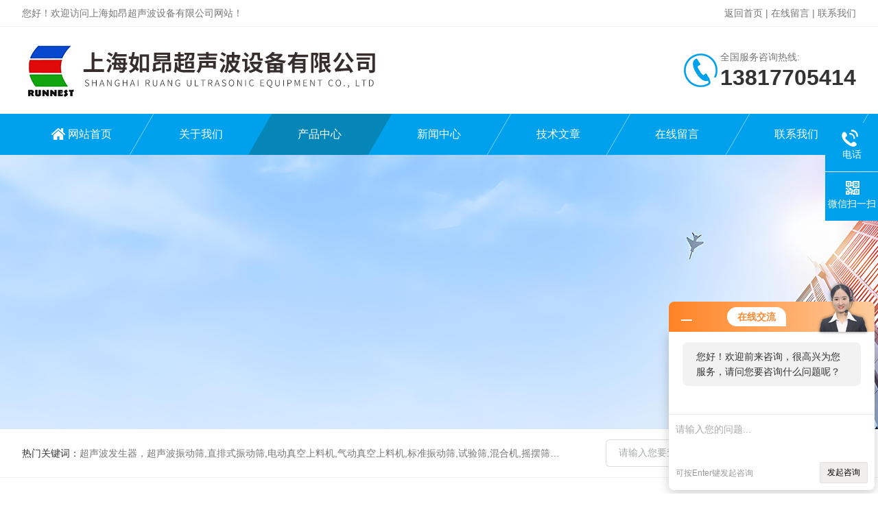

--- FILE ---
content_type: text/html; charset=utf-8
request_url: http://www.ruangjd.com/Products-1647945.html
body_size: 10785
content:
<!DOCTYPE html PUBLIC "-//W3C//DTD XHTML 1.0 Transitional//EN" "http://www.w3.org/TR/xhtml1/DTD/xhtml1-transitional.dtd">
<html xmlns="http://www.w3.org/1999/xhtml">
<head>
<meta http-equiv="Content-Type" content="text/html; charset=utf-8" />
<meta http-equiv="X-UA-Compatible" content="IE=edge,chrome=1" />
<meta name="renderer" content="webkit|ie-comp|ie-stand">
<meta name="viewport" content="width=device-width,initial-scale=1,maximum-scale=1, minimum-scale=1,user-scalable=0">
<TITLE>如昂真空上料机设备厂家RAVC-3-上海如昂超声波设备有限公司</TITLE>
<META NAME="Keywords" CONTENT="如昂真空上料机设备厂家">
<META NAME="Description" CONTENT="上海如昂超声波设备有限公司所提供的RAVC-3如昂真空上料机设备厂家质量可靠、规格齐全,上海如昂超声波设备有限公司不仅具有专业的技术水平,更有良好的售后服务和优质的解决方案,欢迎您来电咨询此产品具体参数及价格等详细信息！">
<link rel="stylesheet" type="text/css" href="/skins/67963/css/style.css"/>
<link rel="stylesheet" type="text/css" href="/skins/67963/css/swiper.min.css">
<script src="/skins/67963/js/jquery-3.6.0.min.js"></script>
<script src="/skins/67963/js/swiper.min.js"></script>
<!--导航当前状态 JS-->
<script language="javascript" type="text/javascript"> 
	var nav= '3';
</script>
<!--导航当前状态 JS END-->

<!--此Js使手机浏览器的active为可用状态-->
<script type="text/javascript">
    document.addEventListener("touchstart", function () { }, true);
</script>
<link rel="shortcut icon" href="/skins/67963/favicon.ico">
<script type="application/ld+json">
{
"@context": "https://ziyuan.baidu.com/contexts/cambrian.jsonld",
"@id": "http://www.ruangjd.com/Products-1647945.html",
"title": "如昂真空上料机设备厂家RAVC-3",
"pubDate": "2017-04-12T09:59:28",
"upDate": "2025-09-28T20:35:51"
    }</script>
<script type="text/javascript" src="/ajax/common.ashx"></script>
<script src="/ajax/NewPersonalStyle.Classes.SendMSG,NewPersonalStyle.ashx" type="text/javascript"></script>
<script type="text/javascript">
var viewNames = "";
var cookieArr = document.cookie.match(new RegExp("ViewNames" + "=[_0-9]*", "gi"));
if (cookieArr != null && cookieArr.length > 0) {
   var cookieVal = cookieArr[0].split("=");
    if (cookieVal[0] == "ViewNames") {
        viewNames = unescape(cookieVal[1]);
    }
}
if (viewNames == "") {
    var exp = new Date();
    exp.setTime(exp.getTime() + 7 * 24 * 60 * 60 * 1000);
    viewNames = new Date().valueOf() + "_" + Math.round(Math.random() * 1000 + 1000);
    document.cookie = "ViewNames" + "=" + escape(viewNames) + "; expires" + "=" + exp.toGMTString();
}
SendMSG.ToSaveViewLog("1647945", "ProductsInfo",viewNames, function() {});
</script>
<script language="javaScript" src="/js/JSChat.js"></script><script language="javaScript">function ChatBoxClickGXH() { DoChatBoxClickGXH('http://chat.zyzhan.com',74260) }</script><script>!window.jQuery && document.write('<script src="https://public.mtnets.com/Plugins/jQuery/2.2.4/jquery-2.2.4.min.js" integrity="sha384-rY/jv8mMhqDabXSo+UCggqKtdmBfd3qC2/KvyTDNQ6PcUJXaxK1tMepoQda4g5vB" crossorigin="anonymous">'+'</scr'+'ipt>');</script><script type="text/javascript" src="https://chat.zyzhan.com/chat/KFCenterBox/67963"></script><script type="text/javascript" src="https://chat.zyzhan.com/chat/KFLeftBox/67963"></script><script>
(function(){
var bp = document.createElement('script');
var curProtocol = window.location.protocol.split(':')[0];
if (curProtocol === 'https') {
bp.src = 'https://zz.bdstatic.com/linksubmit/push.js';
}
else {
bp.src = 'http://push.zhanzhang.baidu.com/push.js';
}
var s = document.getElementsByTagName("script")[0];
s.parentNode.insertBefore(bp, s);
})();
</script>
</head>

<body>

<!--Top begin-->
<header>
    <div class="h_headtop">
        <div class="w1200 clear">
            <div class="fl hyc">您好！欢迎访问上海如昂超声波设备有限公司网站！</div>
            <div class="fr ppc"><a href="/">返回首页</a> <span>|</span> <a href="/order.html">在线留言</a> <span>|</span> <a href="/contact.html">联系我们</a></div>
        </div>
    </div>
    <div class="h_top">
        <div class="w1200 clear">
            <div class="logo fl">
                <a href="/"><img src="/skins/67963/images/logo.jpg" alt="上海如昂超声波设备有限公司"></a>
            </div>
            <div class="tel fr">
                <span>全国服务咨询热线:</span>
                <p>13817705414</p>
            </div>
        </div>
    </div>
<div class="ly_nav">
    <div class="w1200">
        <div class="menu_open">
            <i></i>
            <i></i>
            <i></i>
        </div>
        <div class="nav">
            <ul class="nav_ul clear">
                <li id="navId1" class="nav_item"><a href="/">网站首页</a></li>
                <li id="navId2" class="nav_item"><a href="/aboutus.html">关于我们</a></li>
                <li id="navId3" class="nav_item"><a href="/products.html">产品中心</a></li>
                <li id="navId4" class="nav_item"><a href="/news.html">新闻中心</a><!--<i></i>--></li>
                <li id="navId5" class="nav_item"><a href="/article.html">技术文章</a></li>
                <li id="navId6" class="nav_item"><a href="/order.html">在线留言</a><!--<i></i>--></li>
                <li id="navId7" class="nav_item"><a href="/contact.html">联系我们</a></li>
            </ul>
        </div>
    <div class="hcover"></div>
    </div>
</div>
<script language="javascript" type="text/javascript">
	try {
		document.getElementById("navId" + nav).className = "nav_item on";
	}
	catch (e) {}
</script>
</header>
<!--Top end-->

<script src="https://www.zyzhan.com/mystat.aspx?u=tang13621820452"></script>

<div class="nybanner"><img src="/skins/67963/images/ny_banner.jpg"></div>

<!--产品搜索 begin-->
<div class="h_search">
	<div class="w1200 clear">
    	<div class="fl">
            <div class="bd"><span>热门关键词：</span>超声波发生器，超声波振动筛,直排式振动筛,电动真空上料机,气动真空上料机,标准振动筛,试验筛,混合机,摇摆筛，检验筛</div>
        </div>
        <div class="fr">
        	<form class="search clear" action="/products.html" id="form1" name="form1" method="post">
                <input class="input fl" type="text" name="keyword" value="请输入您要查询的产品" autocomplete="off" onfocus="if(this.value=='请输入您要查询的产品'){this.value='';this.style.color='#a4ada9' }" onblur="if(this.value=='') if(this.value=='')" style="color: rgb(164, 173, 169);">
                <input class="submit fl" type="submit" name="Submit" value="">
            </form>
        </div>
    </div>
</div>
<!--产品搜索 end-->

<!--内页中间主体内容 begin-->
<div class="ny_content">
    <div class="w1200 clear">
        <div class="ny_bread_nav"><img src="/skins/67963/images/home.png" />当前位置：<a href="/">首页</a> > <a href="/products.html">产品中心</a>  > <a href="/ParentList-233388.html">上料机设备</a>  > <a href="/SonList-242102.html">真空上料机</a>  > RAVC-3如昂真空上料机设备厂家</div>
    </div>
    
    <div class="w1200 clear">
        <!--pro_detail_main start-->
        <div class="pro_detail_main"> 
            <div class="prodetail_img">
        
                <div id="preview">                
                    <div class="jqzoom" id="spec-n1">
                        
                        <div id="ceshi" style="">
                        <img src="http://img59.zyzhan.com/gxhpic_f830c150ec/4bd6a9805b45d6e8aa44899aac1d6e80ad55ea7ab39c7ad8cf71858711adf291f2d633fbcb1f03e7.jpg" jqimg="http://img59.zyzhan.com/gxhpic_f830c150ec/4bd6a9805b45d6e8aa44899aac1d6e80ad55ea7ab39c7ad8cf71858711adf291f2d633fbcb1f03e7.jpg" />
                        </div>
                    </div>
                    <div id="spec-n5">
                        <div id="spec-list">
                            <ul class="list-h">                        
                                 
                                  <li><p><img onclick="jQuery('.videoItem').hide();mybaidu.window.SetPause();" src="http://img59.zyzhan.com/gxhpic_f830c150ec/4bd6a9805b45d6e8aa44899aac1d6e80ad55ea7ab39c7ad8cf71858711adf291f2d633fbcb1f03e7_800_800_5.jpg" alt="" data-zoom-image="http://img59.zyzhan.com/gxhpic_f830c150ec/4bd6a9805b45d6e8aa44899aac1d6e80ad55ea7ab39c7ad8cf71858711adf291f2d633fbcb1f03e7_800_800_5.jpg" onload="DrawImage(this,460,300)"></p></li>
                              
                                  <li><p><img onclick="jQuery('.videoItem').hide();mybaidu.window.SetPause();" src="http://img66.zyzhan.com/gxhpic_f830c150ec/4bd6a9805b45d6e8aa44899aac1d6e80ba2f0d333fe9bc19d5584330b657c0cae003a7c4ca6a1492_800_800_5.png" alt="" data-zoom-image="http://img66.zyzhan.com/gxhpic_f830c150ec/4bd6a9805b45d6e8aa44899aac1d6e80ba2f0d333fe9bc19d5584330b657c0cae003a7c4ca6a1492_800_800_5.png" onload="DrawImage(this,460,300)"></p></li>
                              
                                  <li><p><img onclick="jQuery('.videoItem').hide();mybaidu.window.SetPause();" src="http://img61.zyzhan.com/gxhpic_f830c150ec/4bd6a9805b45d6e8aa44899aac1d6e8018afb2bec68446016bc78cb89c6975d0b39e503a05bca4df_800_800_5.jpg" alt="" data-zoom-image="http://img61.zyzhan.com/gxhpic_f830c150ec/4bd6a9805b45d6e8aa44899aac1d6e8018afb2bec68446016bc78cb89c6975d0b39e503a05bca4df_800_800_5.jpg" onload="DrawImage(this,460,300)"></p></li>
                              
                                  <li><p><img onclick="jQuery('.videoItem').hide();mybaidu.window.SetPause();" src="http://img66.zyzhan.com/gxhpic_f830c150ec/4bd6a9805b45d6e8aa44899aac1d6e809eba4985196771590defa8718689f6de68d87cac30310a7d_800_800_5.png" alt="" data-zoom-image="http://img66.zyzhan.com/gxhpic_f830c150ec/4bd6a9805b45d6e8aa44899aac1d6e809eba4985196771590defa8718689f6de68d87cac30310a7d_800_800_5.png" onload="DrawImage(this,460,300)"></p></li>
                              
                                  <li><p><img onclick="jQuery('.videoItem').hide();mybaidu.window.SetPause();" src="http://img60.zyzhan.com/gxhpic_f830c150ec/bada46306c356ba8cc719f585c7e021e63ba3f1333e87b4df354fb01a4640fea6e4d2fea6de489f3_800_800_5.jpg" alt="" data-zoom-image="http://img60.zyzhan.com/gxhpic_f830c150ec/bada46306c356ba8cc719f585c7e021e63ba3f1333e87b4df354fb01a4640fea6e4d2fea6de489f3_800_800_5.jpg" onload="DrawImage(this,460,300)"></p></li>
                                              
                            </ul>
                        </div>
                    </div>
                </div>
                <script type=text/javascript>
                    $(function(){			
                       $("#ceshi").jqueryzoom({
                            xzoom:440,
                            yzoom:440,
                            offset:10,
                            position:"right",
                            preload:1,
                            lens:1
                        });							
                        /*$("#spec-list").jdMarquee({
                            deriction:"left",
                            step:1,
                            speed:4,
                            delay:10,
                            control:true,
                            _front:"#spec-right",
                            _back:"#spec-left"
                        });*/
                        $("#spec-list li").bind("mouseover",function(){
                            var src=$(this).children().children('img').attr("src");
                            $("#ceshi").css("width", "100%");
                            $("#ceshi").css("height", "100%");
                            $("#ceshi").css("position", "");
                            $("#spec-n1 img").eq(0).attr({
                                src:src.replace("\/n5\/","\/n1\/"),
                                jqimg:src.replace("\/n5\/","\/n0\/")
                            });
                            $("#spec-list li p").each(function(){
                                $(this).css({
                                    "border":"1px solid #dfdfdf"
                                });
                                })
                            $(this).children('p').css({
                                "border":"1px solid #00a1ec"
                            });
                        });	
                    })
                </script>
                <script type=text/javascript src="/skins/67963/js/lib.js"></script>
                <script type=text/javascript src="/skins/67963/js/zzsc.js"></script>  
            </div>
        
            
            <div class="pro_detail_text">
                <h1>如昂真空上料机设备厂家</h1>
                <div class="jyms"><p><span>简要描述：</span>如昂真空上料机设备厂家由真空泵（无油、无水）、不锈钢吸料咀、输送软管、过滤器、压缩空气反吹装置、气动放料门装置、真空料斗和料位自动控制装置等组成，整套系统设计合理、制造精美</p></div>
                <ul>
                    <li><img src="/skins/67963/images/prodetail_cs_icon.png" /><span>产品型号：</span>RAVC-3</li>
                    <li><img src="/skins/67963/images/prodetail_cs_icon.png" /><span>厂商性质：</span>生产厂家</li>
                    <li><img src="/skins/67963/images/prodetail_cs_icon.png" /><span>更新时间：</span>2025-09-28</li>
                    <li><img src="/skins/67963/images/prodetail_cs_icon.png" /><span>访&nbsp;&nbsp;问&nbsp;&nbsp;量：</span>3879</li>
                    
                </ul>
                <div class="pro_detail_btn">
                    <a href="#cpzx" class="prodtl_btn1">产品咨询</a><a href="/contact.html" class="prodtl_btn2">联系我们</a>
                </div>
            </div>
            <div class="clear"></div>
        </div>
        <!--pro_detail_main end-->
	</div>
    
    <div class="ny_content_bd">
    	<div class="w1200 clear">
        
        	   <!--左侧结构 begin-->
			  <div class="ny_left">
                <div class="cp_type">
                    <div class="hd"><p>产品分类</p><span>Product Category</span></div>
                    <div class="bd">
                        <ul>
                            
                            <li>
                                <p><a href="/ParentList-233388.html">上料机设备</a><span></span></p>
                                <div>
                                    
                                    <a href="/SonList-311873.html">上料筛分一体机</a>
                                    
                                    <a href="/SonList-233391.html">螺旋上料机</a>
                                    
                                    <a href="/SonList-242102.html">真空上料机</a>
                                    
                                    <a href="/SonList-240427.html">气动上料机</a>
                                    
                                    <a href="/SonList-240408.html">斗式提升机</a>
                                    
                                    <a href="/SonList-233389.html">真空吸料机</a>
                                    
                                </div>
                            </li>
                            
                        </ul>
                        <a href="/products.html" class="pro_ckqb">查看全部</a>
                    </div>
                </div>
                
                <!--相关文章 begin-->
                <div class="lyNy_Xgwz">
                    <div class="Xgwz_tit"><p>相关文章</p><span>Related Articles</span></div>
                    <div class="Xgwz_list">
                        <ul>
                        	
                            <li><em></em><a href="/Article-281369.html" title="粉末真空上料机能够实现自动化运行">粉末真空上料机能够实现自动化运行</a></li>
                            
                            <li><em></em><a href="/Article-243974.html" title="电动真空上料机是一种用于自动上料的设备">电动真空上料机是一种用于自动上料的设备</a></li>
                            
                            <li><em></em><a href="/Article-231714.html" title="真空上料机解决密闭无尘问题">真空上料机解决密闭无尘问题</a></li>
                            
                            <li><em></em><a href="/Article-226857.html" title="关于真空上料机的选型">关于真空上料机的选型</a></li>
                            
                            <li><em></em><a href="/Article-226398.html" title="粉末真空上料机在选购时，需要考虑以下几个因素">粉末真空上料机在选购时，需要考虑以下几个因素</a></li>
                            
                            <li><em></em><a href="/Article-213147.html" title="真空上料机技术原理">真空上料机技术原理</a></li>
                            
                        </ul>
                    </div>
                </div>
                <!--相关文章 end-->
                
            </div>
            <!--左侧结构 end-->
            
            <!--右侧结构 begin-->
            <div class="ny_right">
            	<div class="lyNyProDetail_ConTit"><p>详细介绍</p></div>
                <div><link type="text/css" rel="stylesheet" href="/css/property.css">
<script>
	window.onload=function(){  
		changeTableHeight();  
	}  
	window.onresize=function(){ 
		changeTableHeight();  
	}  
	function changeTableHeight(){ 
		$(".proshowParameter table th").each(function (i,o){
	    var $this=$(o), 
	    height=$this.next().height();
	    $(this).css("height",height);
			var obj = $(o);
			var val = obj.text();
			if(val == '' || val == null || val == undefined){
				$(this).addClass('none');
			}else{
				$(this).removeClass('none');
			}
		});
		$(".proshowParameter table td").each(function (i,o){
			var obj = $(o);
			var val = obj.text();
			if(val == '' || val == null || val == undefined){
				$(this).addClass('none');
			}else{
				$(this).removeClass('none');
			}
		});
	}
</script>
                <section class="proshowParameter">
                	
                    <table style=" margin-bottom:20px;">
                        <tbody>
                            
                                <tr><th>品牌</th><td>如昂</td><th>产地</th><td>国产</td></tr><tr><th>产品新旧</th><td>全新</td><th>产品大小</th><td>小型</td></tr><tr><th>适用物料</th><td>粉末</td><th>适用领域</th><td>制药</td></tr><tr><th>自动化程度</th><td>半自动</td><th>料斗直径</th><td>300mm</td></tr><tr><th>功率</th><td>3kw</td> <th></th><td></td></tr>
                            
                        </tbody>
                    </table>
                </section></div>
                <div class="lyNyProDetail_ConText">
                    <p><strong><span style="font-size:20px"><strong>如昂真空上料机设备厂家</strong></span></strong></p><p>&nbsp;</p><p><sub><span style="font-size:15pt"><span style="color:#202020"><span style="font-family:微软雅黑,sans-serif">电动</span></span></span></sub><sub><span style="font-size:15pt"><span style="color:#333333"><span style="font-family:微软雅黑,sans-serif">真空上料机</span></span></span></sub><sub><span style="font-size:15pt"><span style="color:#202020"><span style="font-family:微软雅黑,sans-serif">由真空泵（无油、无水）、不锈钢吸料咀、输送软管、过滤器、压缩空气反吹装置、气动放料门装置、真空料斗和料位自动控制装置等组成，整套系统设计合理、制造精美。</span></span></span></sub></p><p>&nbsp;<img alt="" src="https://img73.zyzhan.com/gxhpic_f830c150ec/73c1482f3b90472a194b71c899120156e6fc0bff920e965b745ef02aa1c00214a56e714de4005612.jpg" style="height:584px; width:600px" /></p><p><strong><sub><span style="font-size:13.5pt"><span style="color:red"><span style="font-family:微软雅黑,sans-serif">二、</span></span></span></sub></strong><span style="font-size:20px"><strong>如昂真空上料机设备厂家</strong></span></p><p><strong><sub><span style="font-size:13.5pt"><span style="color:red"><span style="font-family:微软雅黑,sans-serif">工作原理：</span></span></span></sub></strong></p><p><span style="font-size:10.5pt"><span style="color:#202020"><span style="font-family:微软雅黑,sans-serif">利用漩涡气泵抽气，使吸料嘴进口处及整个系统处于一定的负压状态，粉粒料随同外界空气被吸入料嘴，形成料气流，经过吸料管到达料斗，在料斗中进行气、料分离。分离后的物料进入受料设备。送料&mdash;&mdash;放料是通过气动换向阀不断地开、闭来完成的，而气动换向阀的开闭是由控制中心来控制的。</span></span></span></p><p><span style="font-size:10.5pt"><span style="color:#333333"><span style="font-family:微软雅黑,sans-serif">真空上料机又称真空</span></span></span><span style="font-size:10.5pt"><span style="color:#136ec2"><span style="font-family:微软雅黑,sans-serif">输送机</span></span></span><span style="font-size:10.5pt"><span style="color:#333333"><span style="font-family:微软雅黑,sans-serif">，是一种借助于真空吸力来传送颗粒和粉末状物料的无尘密闭管道输送设备，利用真空与环境空间的气压差，形成管道内气体流动，带动粉状物料运动，从而完成粉体的输送。我国引进的国外</span></span></span><span style="font-size:10.5pt"><span style="color:#136ec2"><span style="font-family:微软雅黑,sans-serif">真空技术</span></span></span><span style="font-size:10.5pt"><span style="color:#333333"><span style="font-family:微软雅黑,sans-serif">，不断完善，不断改进，现广泛用于化工、制药、食品、冶金、建材、农副等各轻、</span></span></span><span style="font-size:10.5pt"><span style="color:#136ec2"><span style="font-family:微软雅黑,sans-serif">重工业</span></span></span><span style="font-size:10.5pt"><span style="color:#333333"><span style="font-family:微软雅黑,sans-serif">行业。</span></span></span></p><p><span style="font-size:10.5pt"><span style="color:#333333"><span style="font-family:微软雅黑,sans-serif">真空输送是管道密闭输送，这种输送方式可以杜绝粉尘环境污染，改善工作环境，同时减少环境及人员对物料的污染，提高洁净度；由于是管道输送，占用空间小，能够完成狭小空间的粉料输送，使工作间空间美观大方；特别不受长短距离限制。同时，真空上料机能够降低人工</span></span></span><span style="font-size:10.5pt"><span style="color:#136ec2"><span style="font-family:微软雅黑,sans-serif">劳动强度</span></span></span><span style="font-size:10.5pt"><span style="color:#333333"><span style="font-family:微软雅黑,sans-serif">，提高工作效率；是绝大部分粉体物料输送方式的选择。<img alt="" src="https://img75.zyzhan.com/gxhpic_f830c150ec/73c1482f3b90472a194b71c8991201569585717a5fe0b5021add48a41e34d0f51d385e7d203aed8c.png" style="height:605px; width:660px" /><img alt="" src="https://img72.zyzhan.com/gxhpic_f830c150ec/73c1482f3b90472a194b71c899120156f963ee43ed243647b89bca6e248a17418f29d47b171df085.jpg" style="height:323px; width:500px" /></span></span></span></p><h2>&nbsp;</h2><h2><span style="font-size:10.5pt"><span style="font-family:微软雅黑,sans-serif">真空上料机主要用于输送粉末和颗粒状的物料，例如原料药粉末，化工粉料，</span></span><span style="font-size:10.5pt"><span style="color:#136ec2"><span style="font-family:微软雅黑,sans-serif">金属氧化物</span></span></span><span style="font-size:10.5pt"><span style="font-family:微软雅黑,sans-serif">粉末，粉末；胶囊，片剂，丸剂，小食品颗粒，颗粒等；不适合输送过于潮湿的、粘的、过重的物料。</span></span></h2><h2>&nbsp;</h2><p>&nbsp;</p><p><strong><span style="font-size:12pt"><span style="color:red"><span style="font-family:微软雅黑,sans-serif">四、优点：</span></span></span></strong></p><p><span style="font-size:10.5pt"><span style="color:#202020"><span style="font-family:微软雅黑,sans-serif">1.</span></span></span><span style="font-size:10.5pt"><span style="color:#202020"><span style="font-family:微软雅黑,sans-serif">运作过程在真空环境下进行，避免物料与外界和操作人员的交叉污染</span></span></span></p><p><span style="font-size:10.5pt"><span style="color:#202020"><span style="font-family:微软雅黑,sans-serif">2.</span></span></span><span style="font-size:10.5pt"><span style="color:#202020"><span style="font-family:微软雅黑,sans-serif">降低人力物力资源，提供工作效率</span></span></span></p><p><span style="font-size:10.5pt"><span style="color:#202020"><span style="font-family:微软雅黑,sans-serif">3.</span></span></span><span style="font-size:10.5pt"><span style="color:#202020"><span style="font-family:微软雅黑,sans-serif">输送能力强，能源消耗低，稳定性能好</span></span></span></p><p><span style="font-size:10.5pt"><span style="color:#202020"><span style="font-family:微软雅黑,sans-serif">4.</span></span></span><span style="font-size:10.5pt"><span style="color:#202020"><span style="font-family:微软雅黑,sans-serif">占地空间小，应用范围广</span></span></span></p><p><span style="font-size:10.5pt"><span style="color:#202020"><span style="font-family:微软雅黑,sans-serif">5.</span></span></span><span style="font-size:10.5pt"><span style="color:#202020"><span style="font-family:微软雅黑,sans-serif">设备方便拆卸和安装，设备内壁光滑，无缝隙*，做工精美</span></span></span></p><p><span style="font-size:10.5pt"><span style="color:#202020"><span style="font-family:微软雅黑,sans-serif">6.</span></span></span><span style="font-size:10.5pt"><span style="color:#202020"><span style="font-family:微软雅黑,sans-serif">材质安全可靠，医药级304不锈钢，316可定做</span></span></span></p><p>&nbsp;</p><p><strong><span style="font-size:12pt"><span style="color:red"><span style="font-family:微软雅黑,sans-serif">五、技术参数：</span></span></span></strong></p><p>&nbsp;</p><table border="1" cellpadding="0" cellspacing="1" style="background:white; border-bottom:#cccccc 1pt solid; border-left:#cccccc 1pt solid; border-right:#cccccc 1pt solid; border-top:#cccccc 1pt solid; width:530px">    <tbody>        <tr>            <td style="width:141px">            <p style="text-align:center"><span style="font-size:10.5pt"><span style="color:#202020"><span style="font-family:微软雅黑,sans-serif">型号</span></span></span></p>            </td>            <td style="width:198px">            <p style="text-align:center"><span style="font-size:10.5pt"><span style="color:#202020"><span style="font-family:微软雅黑,sans-serif">输送量（kg/h）</span></span></span></p>            </td>            <td style="width:188px">            <p style="text-align:center"><span style="font-size:10.5pt"><span style="color:#202020"><span style="font-family:微软雅黑,sans-serif">功率（kw）</span></span></span></p>            </td>        </tr>        <tr>            <td style="width:141px">            <p style="text-align:center"><span style="font-size:10.5pt"><span style="color:#202020"><span style="font-family:微软雅黑,sans-serif">RZVC-2</span></span></span></p>            </td>            <td style="width:198px">            <p style="text-align:center"><span style="font-size:10.5pt"><span style="color:#202020"><span style="font-family:微软雅黑,sans-serif">100-500</span></span></span></p>            </td>            <td style="width:188px">            <p style="text-align:center"><span style="font-size:10.5pt"><span style="color:#202020"><span style="font-family:微软雅黑,sans-serif">2.2</span></span></span></p>            </td>        </tr>        <tr>            <td style="height:47px; width:141px">            <p style="text-align:center"><span style="font-size:10.5pt"><span style="color:#202020"><span style="font-family:微软雅黑,sans-serif">RZVC-3</span></span></span></p>            </td>            <td style="height:47px; width:198px">            <p style="text-align:center"><span style="font-size:10.5pt"><span style="color:#202020"><span style="font-family:微软雅黑,sans-serif">500-1000</span></span></span></p>            </td>            <td style="height:47px; width:188px">            <p style="text-align:center"><span style="font-size:10.5pt"><span style="color:#202020"><span style="font-family:微软雅黑,sans-serif">3</span></span></span></p>            </td>        </tr>        <tr>            <td style="width:141px">            <p style="text-align:center"><span style="font-size:10.5pt"><span style="color:#202020"><span style="font-family:微软雅黑,sans-serif">RZVC-4</span></span></span></p>            </td>            <td style="width:198px">            <p style="text-align:center"><span style="font-size:10.5pt"><span style="color:#202020"><span style="font-family:微软雅黑,sans-serif">1000-3000</span></span></span></p>            </td>            <td style="width:188px">            <p style="text-align:center"><span style="font-size:10.5pt"><span style="color:#202020"><span style="font-family:微软雅黑,sans-serif">5.5</span></span></span></p>            </td>        </tr>        <tr>            <td style="width:141px">            <p style="text-align:center"><span style="font-size:10.5pt"><span style="color:#202020"><span style="font-family:微软雅黑,sans-serif">RZVC-5</span></span></span></p>            </td>            <td style="width:198px">            <p style="text-align:center"><span style="font-size:10.5pt"><span style="color:#202020"><span style="font-family:微软雅黑,sans-serif">1000-5000</span></span></span></p>            </td>            <td style="width:188px">            <p style="text-align:center"><span style="font-size:10.5pt"><span style="color:#202020"><span style="font-family:微软雅黑,sans-serif">7.5</span></span></span></p>            </td>        </tr>    </tbody></table><p>&nbsp;</p><br />
                </div>
                
                <div class="lyNyProDetail_ConTit" id="cpzx"><p>产品咨询</p></div>
                <div class="ly_msg">
                     <link rel="stylesheet" type="text/css" href="/css/MessageBoard_style.css">
<script language="javascript" src="/skins/Scripts/order.js?v=20210318" type="text/javascript"></script>
<a name="order" id="order"></a>
<div class="ly_msg" id="ly_msg">
<form method="post" name="form2" id="form2">
	<h3>留言框  </h3>
	<ul>
		<li>
			<h4 class="xh">产品：</h4>
			<div class="msg_ipt1"><input class="textborder" size="30" name="Product" id="Product" value="如昂真空上料机设备厂家"  placeholder="请输入产品名称" /></div>
		</li>
		<li>
			<h4>您的单位：</h4>
			<div class="msg_ipt12"><input class="textborder" size="42" name="department" id="department"  placeholder="请输入您的单位名称" /></div>
		</li>
		<li>
			<h4 class="xh">您的姓名：</h4>
			<div class="msg_ipt1"><input class="textborder" size="16" name="yourname" id="yourname"  placeholder="请输入您的姓名"/></div>
		</li>
		<li>
			<h4 class="xh">联系电话：</h4>
			<div class="msg_ipt1"><input class="textborder" size="30" name="phone" id="phone"  placeholder="请输入您的联系电话"/></div>
		</li>
		<li>
			<h4>常用邮箱：</h4>
			<div class="msg_ipt12"><input class="textborder" size="30" name="email" id="email" placeholder="请输入您的常用邮箱"/></div>
		</li>
        <li>
			<h4>省份：</h4>
			<div class="msg_ipt12"><select id="selPvc" class="msg_option">
							<option value="0" selected="selected">请选择您所在的省份</option>
			 <option value="1">安徽</option> <option value="2">北京</option> <option value="3">福建</option> <option value="4">甘肃</option> <option value="5">广东</option> <option value="6">广西</option> <option value="7">贵州</option> <option value="8">海南</option> <option value="9">河北</option> <option value="10">河南</option> <option value="11">黑龙江</option> <option value="12">湖北</option> <option value="13">湖南</option> <option value="14">吉林</option> <option value="15">江苏</option> <option value="16">江西</option> <option value="17">辽宁</option> <option value="18">内蒙古</option> <option value="19">宁夏</option> <option value="20">青海</option> <option value="21">山东</option> <option value="22">山西</option> <option value="23">陕西</option> <option value="24">上海</option> <option value="25">四川</option> <option value="26">天津</option> <option value="27">新疆</option> <option value="28">西藏</option> <option value="29">云南</option> <option value="30">浙江</option> <option value="31">重庆</option> <option value="32">香港</option> <option value="33">澳门</option> <option value="34">中国台湾</option> <option value="35">国外</option>	
                             </select></div>
		</li>
		<li>
			<h4>详细地址：</h4>
			<div class="msg_ipt12"><input class="textborder" size="50" name="addr" id="addr" placeholder="请输入您的详细地址"/></div>
		</li>
		
        <li>
			<h4>补充说明：</h4>
			<div class="msg_ipt12 msg_ipt0"><textarea class="areatext" style="width:100%;" name="message" rows="8" cols="65" id="message"  placeholder="请输入您的任何要求、意见或建议"></textarea></div>
		</li>
		<li>
			<h4 class="xh">验证码：</h4>
			<div class="msg_ipt2">
            	<div class="c_yzm">
                    <input class="textborder" size="4" name="Vnum" id="Vnum"/>
                    <a href="javascript:void(0);" class="yzm_img"><img src="/Image.aspx" title="点击刷新验证码" onclick="this.src='/image.aspx?'+ Math.random();"  width="90" height="34" /></a>
                </div>
                <span>请输入计算结果（填写阿拉伯数字），如：三加四=7</span>
            </div>
		</li>
		<li>
			<h4></h4>
			<div class="msg_btn"><input type="button" onclick="return Validate();" value="提 交" name="ok"  class="msg_btn1"/><input type="reset" value="重 填" name="no" /></div>
		</li>
	</ul>	
    <input name="PvcKey" id="PvcHid" type="hidden" value="" />
</form>
</div>

                </div>
        
                <div class="ny_PrevNext">
                    <ul>
                        <li>上一篇：<a href="/Products-1647904.html">RZVC-2小型气动真空上料机*</a></li>
                        <li>下一篇：<a href="/Products-1648276.html">RZVC-4真空粉末上料机</a></a></li>
                    </ul>
                </div>
                
                
                
            </div>
            <!--右侧结构 end-->
            
        </div>
    </div>

</div>
<!--内页中间主体内容 end-->

<!--Foot begin-->
<div class="h_foot">
    <div class="pz_down">
        <div class="w1200 clear">
            <div class="footT">
                <div class="footAddr">
                    <div class="footTit">上海如昂超声波设备有限公司</div>
                    <div class="dAddr"><img class="ico" src="/skins/67963/images/icon_foot1.png">地址：上海市奉贤区奉浦大道1599号上海交通大学国家科技园</div>
                    <div class="dAddr"><img class="ico" src="/skins/67963/images/icon_foot3.png">邮箱：13817705414@163.com</div>
                    <div class="dAddr"><img class="ico" src="/skins/67963/images/icon_foot4.png">传真：86-021-34715308</div>
                </div>
                <div class="footNav">
                    <div class="footTit">快速链接</div>
                    <div class="dNav">
                        <ul>
                            <li><a href="/">首页</a></li>
                            <li><a href="/aboutus.html">关于我们</a></li>
                            <li><a href="/products.html">产品展示</a></li>
                            <li><a href="/news.html">新闻资讯</a></li>
                            <li><a href="/article.html">技术文章</a></li>
                            <li><a href="/honor.html">荣誉资质</a></li>
                            <li><a href="/order.html">在线留言</a></li>
                            <li><a href="/contact.html">联系我们</a></li>
                        </ul>
                    </div>
                </div>
                <div class="footUs">
                    <div class="footTit" style="text-align:center;">联系我们</div>
                    <div class="ewm1">欢迎您关注我们的微信了解更多信息：</div>
                    <div class="ewm2">
                        <div class="img"><img src="/skins/67963/images/code.jpg" width="100%"></div>
                     <div class="info">微信扫一扫</div>
                    </div>
                </div>
            </div>
        </div>
       
        <div class="foot_cp">
            <div class="w1200">
                <div class="Copyright">版权所有 &copy; 2026 上海如昂超声波设备有限公司(www.ruangjd.com)  All Rights Reserved&nbsp;&nbsp;&nbsp;&nbsp;&nbsp;&nbsp;<a href="http://beian.miit.gov.cn" target="_blank" rel="nofollow">备案号：沪ICP备20000253号-1</a>&nbsp;&nbsp;&nbsp;&nbsp;&nbsp;&nbsp;<a href="https://www.zyzhan.com/login" target="_blank" rel="nofollow" >管理登陆</a>&nbsp;&nbsp;&nbsp;&nbsp;&nbsp;&nbsp;技术支持：<a href="https://www.zyzhan.com" target="_blank" rel="nofollow" >制药网</a>&nbsp;&nbsp;&nbsp;&nbsp;&nbsp;&nbsp;<a href="/sitemap.xml" target="_blank">sitemap.xml</a></div>
            </div>
        </div>
    </div>
</div>

<!--右侧漂浮 begin-->
<div class="client-2"> 
    <ul id="client-2"> 
      <!--<li class="my-kefu-qq"> 
       <div class="my-kefu-main"> 
        <div class="my-kefu-left"><a class="online-contact-btn" href="http://wpa.qq.com/msgrd?v=3&amp;uin=&amp;site=qq&amp;menu=yes" target="_blank"><i></i><p>QQ咨询</p></a></div> <div class="my-kefu-right"></div> 
       </div>
      </li>--> 
      <li class="my-kefu-tel"> 
       <div class="my-kefu-tel-main"> 
        <div class="my-kefu-left"><i></i><p>电话</p></div> 
        <a  href="tel:13817705414" class="my-kefu-tel-right">13817705414</a> 
       </div>
      </li> 
      <!--<li class="my-kefu-liuyan"> 
       <div class="my-kefu-main"> 
        <div class="my-kefu-left"><a onclick="ChatBoxClickGXH()" href="#" target="_self"><i></i><p>在线交流</p></a></div> 
        <div class="my-kefu-right"></div> 
       </div>
      </li> -->
      <li class="my-kefu-weixin"> 
       <div class="my-kefu-main"> 
        <div class="my-kefu-left"><i></i><p> 微信扫一扫 </p> </div> 
        <div class="my-kefu-right"> </div> 
        <div class="my-kefu-weixin-pic"><img src="/skins/67963/images/code.jpg"> </div> 
       </div>
      </li> 
      <li class="my-kefu-ftop"> 
       <div class="my-kefu-main"> 
        <div class="my-kefu-left"><a href="javascript:;"><i></i><p>返回顶部</p></a> </div> 
        <div class="my-kefu-right"> </div> 
       </div>
      </li> 
    </ul> 
</div>
<!--右侧漂浮 end-->

<script type="text/javascript" src="/skins/67963/js/pt_js.js"></script>
<!--Foot end-->

 <script type='text/javascript' src='/js/VideoIfrmeReload.js?v=001'></script>
  
</html>
</body>

--- FILE ---
content_type: text/css
request_url: http://www.ruangjd.com/skins/67963/css/style.css
body_size: 16533
content:
/**common**/
*{ margin:0; padding:0;}
body, div,dl,dt,dd,ul,ol,li,h1,h2,h3,h4,h5,h6,pre,form,fieldset,input,textarea,blockquote,p { margin:0; padding:0; font:14px/1.5 Arial,\5FAE\8F6F\96C5\9ED1,Helvetica,sans-serif;}
table,td,tr,th { border-collapse: collapse; border-spacing: 0; font-size:14px;}
ol,ul {list-style:none;}
li { list-style-type:none;}
img { vertical-align:middle;border:0;}
h1,h2,h3,h4,h5,h6 { font-size:inherit; font-weight:normal;}
address,cite,code,em,th,i { font-weight:normal; font-style:normal;}
.clear { clear:both; *zoom:1;}
.clear:after { display:block; overflow:hidden; clear:both; height:0; visibility:hidden; content:".";}
a {text-decoration:none;}
a:visited { text-decoration:none;}
a:hover { text-decoration:none;}
a:active { text-decoration:none;}
.fl { float:left;}
.fr { float:right;}
.w1200 {width:1200px;margin:0 auto;}
@media screen and (max-width:1300px) and (min-width:1200px) {
.w1200 {width:95%;}
}
@media screen and (max-width:1199px) and (min-width:1080px) {
.w1200 {width:95%;}
}
@media screen and (max-width:1079px) and (min-width:768px) {
.w1200 {width:95%;}
}
@media screen and (max-width:767px) {
.w1200 {width:95%;}
}

/*========== New 首页样式 begin ==========*/

/*头部及logo区域*/
.h_headtop {font-size:0;padding:11px 0;background:#fff;border-bottom:1px solid #f1f1f1;}
.h_headtop .hyc {font-size:14px;color:#777777;line-height:16px;}
.h_headtop .ppc {font-size:14px;color:#777777;line-height:16px;}
.h_headtop .ppc  a{font-size:14px;color:#777777;}
.h_headtop .ppc  a:hover{color:#00a1ec;}
.h_top {font-size:0;padding:0 0;}
.h_top .logo {}
.h_top .logo a {display:block;}
.h_top .logo img {height:127px;}
.h_top .tel {padding:7px 0 7px 53px;background:url(../images/top_tel.png) no-repeat left center;margin:30px 0;max-width:236px;overflow: hidden; text-overflow: ellipsis; white-space:nowrap;}
.h_top .tel span {font-size:14px;color:#777;display:block;line-height:100%;}
.h_top .tel p {font-size:32px;color:#333;font-weight:bold;line-height:100%;margin-top:7px;}
@media screen and (max-width:1199px) and (min-width:1080px) {

}
@media screen and (max-width:1079px) and (min-width:768px) {
	.h_top .tel{margin: 16px 0;}
	.h_top .logo {text-align:left;width: 62%;}
	.h_top .logo img{height:100px;}
}
@media screen and (max-width:767px) {
	.h_headtop .ppc{display:none;}
	.h_top .logo img{max-width:100%;height:auto;}
	.h_top .tel{display:none;}
}

/*导航*/
.ly_nav {width:100%;margin:0;background-color:#00a1ec;}
.nav {width:100%;}
.nav_item {float:left;position:relative;margin:0;width:14.285%;}
.nav_item:after{content:'';display:block;width:100%;height:60px;transform:skewX(-30deg);-webkit-transform:skewX(-30deg);-moz-transform:skewX(-30deg);position:absolute;top:0;left:0;z-index:0;border-right:1px solid rgba(255,255,255,.5);}
.nav_item > a {display:block;width:100%;height:60px;line-height:60px;color:#fff;font-size:16px;text-align:center;-webkit-transition:all .4s;transition:all .4s;text-decoration:none;position:relative;z-index:1;}
.nav_item:first-child > a:before{content:'';display:inline-block;width:20px;height:18px;background:url(../images/nav_home.png) center center no-repeat;vertical-align:middle;margin:-4px 4px 0 0;}
.nav_item:hover>a {color:#fff;}
.nav_item:hover:after{background-color:#0685b7;border-right:1px solid rgba(255,255,255,0);}
.nav_item.on>a {color:#fff;}
.nav_item.on:after{background-color:#0685b7;border-right:1px solid rgba(255,255,255,0);}
.nav_item > a:hover:after {width:50%;}
.nav_item > a.active:after {width:50%;}
.menu_open {display:none;}
.nav_item_open {width:100%;height:auto;position:absolute;left:0;top:100%;z-index:10;box-shadow:0 4px 8px 0 rgba(0,12,49,0.1);background:rgba(0,0,0,.5);border-radius:0;opacity:0;visibility:hidden;-webkit-transform:translateY(34px);transform:translateY(34px);-webkit-transition:all .4s;transition:all .4s;overflow:hidden;border-top:4px solid #01557a;margin-top:0;}
.nav_item:hover .nav_item_open {visibility:visible;opacity:1;-webkit-transform:translateY(0px);transform:translateY(0px);}
.subopen {display:none;}
.nav_item2 {width:100%;line-height:48px;}
.nav_item2 a {display:block;padding:0 4%;width:100%;box-sizing:border-box;-moz-box-sizing:border-box;-webkit-box-sizing:border-box;color:#fff;font-size:14px;overflow:hidden;text-overflow:ellipsis;white-space:nowrap;text-align:center;}
.nav_item2:hover a {background-color:#01557a;color:#fff;text-decoration:none;}
.hcover {display:none;}
@media screen and (max-width:1199px) and (min-width:1080px) {
	.nav_item > a{font-size:15px;}
}
@media screen and (max-width:1079px) and (min-width:768px) {
	.nav_item > a{font-size:15px;}
	.nav_item:first-child > a:before{display:none;}
}
@media screen and (max-width:767px) {
	.ly_nav {position:static;width:auto;z-index:9999999;background-color:#fff;}
	.menu_open {display:block;float:right;width:40px;height:40px;padding:5px 0;border:1px solid #eaeaea;position:fixed;top:55px;right:2%;box-sizing:border-box;z-index:999999;cursor:pointer}
	.menu_open i {height:2px;width:50%;background-color:#00a1ec;display:block;margin:5px auto;}
	.menu_open:active {background-color:#7a9bba;border:1px solid #7a9bba;}
	.menu_open:active i {background-color:#fff;}
	.nav {width:50%;height:100%;position:fixed;top:0;left:-50%;z-index:9999999;overflow:hidden;background-color:#00a1ec;}
	.hcover {display:block;width:50%;height:100%;background:rgba(0,0,0,.5);position:fixed;right:-50%;top:0;z-index:9999999;}
	.nav_ul {margin:0;width:100%;height:100%;position:absolute;top:0;left:0;overflow-x:hidden;overflow-y:auto;padding-top:10px;text-align:left;}
	.nav_item {float:none;margin:0;width:100%;height:50px;position:relative;}
	.nav_item:after {content:'';display:block;width:100%;border-bottom:1px solid rgba(0,0,0,.1);transform: skewX(0deg);-webkit-transform: skewX(0deg);-moz-transform: skewX(0deg);height: 50px;}
	.nav_item > a {display:block;height:50px;line-height:50px;box-sizing:border-box;-moz-box-sizing:border-box;-webkit-box-sizing:border-box;margin:0;font-size:14px;color:#fff;padding:0 10px;white-space:nowrap;text-overflow:ellipsis;overflow:hidden;}
	.nav_item > a:active {background-color:#0065a4;}
	.nav_item > a:after {display:none;}
	.nav_item i {position:absolute;z-index:2;top:0;right:0;width:100%;height:100%;display:block;}
	.nav_item i:after {content:'';display:block;width:8px;height:8px;margin-bottom:-4px;border:1px solid rgba(255,255,255,.5);border-top:0;border-left:0;position:absolute;bottom:50%;right:22px;-webkit-transform:rotate(-45deg);transform:rotate(-45deg);}
	.nav_item_open {width:50%;height:100%;margin:0;box-shadow:none;background-color:#006ccc;border-radius:0;opacity:1;visibility:visible;-webkit-transform:translateY(0px);transform:translateY(0px);position:fixed;left:-50%;top:0;border-top:none;}
	.subopen {display:block;}
	.subopen a {display:block;overflow:hidden;margin:0;padding:15px;white-space:nowrap;text-overflow:ellipsis;font-size:14px;color:rgba(255,255,255,.5);background:rgba(0,0,0,.1);text-indent:30px;position:relative;}
	.subopen a:before {content:'';display:block;width:8px;height:8px;position:absolute;bottom:50%;left:22px;margin-bottom:-4px;-webkit-transform:rotate(-45deg);transform:rotate(-45deg);border:1px solid rgba(255,255,255,.5);border-right:0;border-bottom:0;}
	.nav_item2 {position:relative;}
	.nav_item2 a {width:100%;display:block;line-height:30px;height:50px;box-sizing:border-box;-moz-box-sizing:border-box;-webkit-box-sizing:border-box;overflow:hidden;margin:0;padding:10px;white-space:nowrap;text-overflow:ellipsis;color:#fff;font-size:14px;}
	.nav_item2:after {content:'';width:100%;position:absolute;bottom:0;left:0;display:block;border-bottom-width:1px;border-bottom-style:solid;border-bottom:1px solid rgba(0,0,0,.1);}
	.nav_item > a:hover,.nav_item > a.navon {background:none;}
	.nav_item:first-child > a:before{display:none;}
}


/*----宽屏*banner----*/
.apple-banner {width:100%;height:514px;overflow:hidden;margin:0 auto;}
.apple-banner .swiper-container1 { width:100%; height:100%; overflow:hidden; margin:0 auto; padding:0; position:relative;}
.apple-banner .swiper-container1 .swiper-slide { background-size:1920px 514px!important;}
/*分页器*/
.apple-banner .swiper-container1 .swiper-pagination { width:100%; height:10px; overflow:hidden; margin:0; padding:0; left:0; bottom:20px!important;}
.apple-banner .swiper-container1 .swiper-pagination .swiper-pagination-bullet { width:10px; height:10px; margin:0 5px!important; border-radius:50%; opacity:0.5; background-color:#fff;}
.apple-banner .swiper-container1 .swiper-pagination .swiper-pagination-bullet-active { opacity:1;}
.apple-banner .swiper-container1 .swiper-button-prev, .apple-banner .swiper-container1 .swiper-button-next { width:48px!important; height:48px!important; top:50%!important; margin:-24px 0 0!important;}
.apple-banner .swiper-container1 .swiper-button-prev { background:url(../images/prev01.png) center center no-repeat; background-size:48px 48px; left:0;}
.apple-banner .swiper-container1 .swiper-button-next { background:url(../images/next01.png) center center no-repeat; background-size:48px 48px; right:0;}
@media screen and (max-width:1199px) and (min-width:1080px) {
	.apple-banner{height:450px;}
	.apple-banner .swiper-container1 .swiper-slide { background-size:1681px 450px!important;}
}
@media screen and (max-width:1079px) and (min-width:768px) {
	.apple-banner{height:300px;}	
	.apple-banner .swiper-container1 .swiper-slide { background-size:1121px 300px!important;}
}
@media screen and (max-width:767px) {
	.apple-banner{height:180px;}
	.apple-banner .swiper-container1 .swiper-slide { background-size:672px 180px!important;}
	.apple-banner .swiper-container1 .swiper-button-prev, .apple-banner .swiper-container1 .swiper-button-next { display:none;}
}
@media screen and (max-width:375px) {
	.apple-banner{height:150px;}
	.apple-banner .swiper-container1 .swiper-slide { background-size:560px 150px!important;}
}
@media screen and (max-width:320px) {
	.apple-banner{height:130px;}
	.apple-banner .swiper-container1 .swiper-slide { background-size:486px 130px!important;}
}


/*首页产品搜索*/
.h_search{background:#fff;height:70px;border-bottom:1px solid #f1f1f1;}
.h_search .w1200>.fl{width:65%;position:relative;}
.h_search .w1200>.fl .bd{line-height:70px;color:#777;overflow: hidden; text-overflow: ellipsis; white-space:nowrap;font-size:14px;}
.h_search .w1200>.fl .bd span{color:#333;}
.h_search .fr{width:30%;}
.h_search .fr .search {background:#ffffff;overflow:hidden;margin:15px 0 !important;width:100%;}
.h_search .fr .search .input {width:78%;height:40px;padding:0 5%;font-size:14px;border:1px solid #dedede;border-right:0;box-sizing:border-box;-moz-box-sizing:border-box;-webkit-box-sizing:border-box;border-radius:6px 0 0 6px;margin-right:-10px;outline:none;}
.h_search .fr .search .submit {width:23%;height:40px;background:#00a1ec url(../images/search.png) no-repeat center;cursor:pointer;border:none;border-radius:6px;outline:none;}
@media screen and (max-width:1199px) and (min-width:1080px) {

}
@media screen and (max-width:1079px) and (min-width:768px) {
	
}
@media screen and (max-width:767px) {
	.h_search .w1200>.fl{display:none;}
	.h_search .fr{width:100%;float:none;}
	.h_search{height:50px;}
}


/*首页产品展示*/
.h_product_box{padding-top: 40px;padding-bottom: 60px;}
.h_public_title{text-align:center;margin-bottom:30px;}
.h_public_title p{font-size: 30px;color: #292c31;font-weight: bold;}
.h_public_title p em{font-style:normal;font-size: 30px;color: #00a1ec;font-weight: bold;}
.h_public_title span{display:block;font-size: 15px;color: #777777;margin-top: 6px;text-transform : uppercase}
@media screen and (max-width:1199px) and (min-width:1080px) {

}
@media screen and (max-width:1079px) and (min-width:768px) {
	.h_product_box {padding-top: 26px;padding-bottom: 28px;}
	.h_public_title p{font-size:26px;}
	.h_public_title p em{font-size:26px;}
	
}
@media screen and (max-width:767px) {
	.h_product_box {padding-top: 26px;padding-bottom: 20px;}
	.h_public_title p{font-size:26px;}
	.h_public_title p em{font-size:26px;}
}

/*产品分类*/
.h_product_box .h_left{width:23%;float:left;background:#FFF;overflow:hidden;margin-right:18px;}
.cp_type{margin-bottom:30px;}
.cp_type .hd{text-align:center;background:#00a1ec;padding:14px 3%;}
.cp_type .hd p{font-size:28px;font-weight:bold;color:#fff;}
.cp_type .hd p:before{content:'';display:inline-block;width:28px;height:28px;background:url(../images/mulu_tlt.png) center center no-repeat;margin-right:5px;vertical-align:middle;margin-top:-3px;}
.cp_type .hd span{display:block;font-size:12px;color:#fff;text-transform:uppercase;}
.cp_type .bd ul li{margin-bottom:1px;}
.cp_type .bd ul li p{background:#f4f4f4;height:60px;line-height:60px;}
.cp_type .bd ul li p a{font-size:16px;color:#333;display:block;width:74%;padding:0 0 0 6%;overflow: hidden; text-overflow: ellipsis; white-space:nowrap;float:left;}
.cp_type .bd ul li p span{display:block;width:20%;height:100%;background:url(../images/mulu1.png) center center no-repeat;cursor:pointer;float:left;}
.cp_type .bd ul li div{background:#fff;display:none;}
.cp_type .bd ul li div a{display:block;height:50px;line-height:50px;color:#666;font-size:15px;border-top:1px solid #e7e5e5;padding:0 10% 0 10%;overflow: hidden; text-overflow: ellipsis; white-space:nowrap;background:url(../images/icon2.png) 6% center no-repeat;}
.cp_type .bd ul li div a:first-child{border-top:0;}
.cp_type .bd ul li p:hover,.cp_type .bd ul li.on p{background:#30b6f5;}
.cp_type .bd ul li p:hover a,.cp_type .bd ul li.on p a{color:#fff;}
.cp_type .bd ul li p:hover span{background:url(../images/mulu2.png) center center no-repeat;}
.cp_type .bd ul li.on p span{background:url(../images/mulu3.png) center center no-repeat;}
.cp_type .bd ul li div a:hover{color:#00a1ec;background:url(../images/icon3.png) 6% center no-repeat;}
.cp_type .bd a.pro_ckqb{display:block;height:34px;line-height:34px;font-size:16px;color:#fff;background:#30b6f5;width:100%;margin:10px auto;text-align:center;overflow: hidden; text-overflow: ellipsis; white-space:nowrap;cursor:pointer;}
.cp_type .bd a.pro_ckqb:hover{background:#0685b7;color:#fff;}
@media screen and (max-width:1199px) and (min-width:1080px) {

}
@media screen and (max-width:1079px) and (min-width:768px) {
	.h_product_box .h_left{width:26%;}
	.cp_type .hd p{font-size:24px;}
	.cp_type .bd ul li p a{font-size:15px;}
	.cp_type .bd ul li div a{font-size:14px;}
	.cp_type .bd ul li p{height:48px;line-height:48px;}
	.cp_type .bd ul li div a{height:44px;line-height:44px;}
	.cp_type .bd ul li p span{background-size: 16px;}
	.cp_type .bd ul li.on p span{background-size: 16px;}
	.cp_type .bd ul li p:hover span{background-size: 16px;}
	.cp_type .hd p:before{display:none;}
	
}
@media screen and (max-width:767px) {
	.h_product_box .h_left{width:100%;}
	.cp_type .hd p:before{display:none;}
	.cp_type .hd{background:#00a1ec url(../images/down.png) 94% center no-repeat;padding: 12px 3%;text-align:left;overflow:hidden;}
	.cp_type .hd.on{background:#00a1ec url(../images/up.png) 94% center no-repeat;}
	.cp_type .hd span{display:block;font-style:italic;float:left;line-height:24px;}
	.cp_type .hd p{padding:0 2%;display:block;font-weight:normal;font-size:16px;float:left;line-height:24px;min-width:68px;}
	.cp_type .bd{display:none;}
	.cp_type .bd ul li p a{font-size:15px;}
	.cp_type .bd ul li div a{font-size:14px;}
	.cp_type .bd ul li p{height:48px;line-height:48px;}
	.cp_type .bd ul li div a{height:44px;line-height:44px;}
	.cp_type .bd ul li p span{background-size: 20px;}
	.cp_type .bd ul li.on p span{background-size: 20px;}
	.cp_type .bd ul li p:hover span{background-size: 20px;}
}

/*右侧产品展示*/
.h_product_box .h_right{width:75%;float:right;}
.h_pro_tj_scoll{width:100%;}
.h_pro_tj_scoll .item{position:relative; border:1px solid #dedede;padding:30px 60px;}
.h_pro_tj_scoll .item .swiper-container2 { width:100%; height:100%; overflow:hidden; margin:0 auto; padding:0; position:relative;}
.h_pro_tj_scoll .item .swiper-container2 .swiper-slide {}
/*分页器*/
.h_pro_tj_scoll .item .swiper-button-prev, .h_pro_tj_scoll .item .swiper-button-next { width:45px!important; height:45px!important; top:50%!important; margin:-22.5px 0 0!important;}
.h_pro_tj_scoll .item .swiper-button-prev { background:url(../images/jiantou_l.png) center center no-repeat; background-size:25px 45px; left:5px;}
.h_pro_tj_scoll .item .swiper-button-next { background:url(../images/jiantou_r.png) center center no-repeat; background-size:25px 45px; right:5px;}
.h_pro_tj_scoll .swiper-container2 { width:100%; overflow:hidden; height:262px;}
.h_pro_tj_scoll .swiper-container2 .swiper-slide {margin-bottom:0;overflow:hidden;}
.h_pro_tj_scoll .swiper-container2 .swiper-slide .pic{display:block;width:45%;float:left;height:260px;border:1px solid #DDDDDD;text-align:center;position:relative;overflow:hidden;}
.h_pro_tj_scoll .swiper-container2 .swiper-slide .pic img{max-width:95%;max-height:95%;vertical-align:middle;-webkit-transition: all .6s;-moz-transition: all .6s;-ms-transition: all .6s;-o-transition: all .6s;transition: all .25s;}
.h_pro_tj_scoll .swiper-container2 .swiper-slide .pic .iblock {display:inline-block;height:100%;width:0;vertical-align:middle}
.h_pro_tj_scoll .swiper-container2 .swiper-slide .wz{width:51%;float:right;}
.h_pro_tj_scoll .swiper-container2 .swiper-slide .wz .tlt{display:block;font-size:26px;color:#333;font-weight:bold;overflow: hidden; text-overflow: ellipsis; white-space:nowrap;margin-bottom:15px;}
.h_pro_tj_scoll .swiper-container2 .swiper-slide .wz .tlt:hover{color:#00a1ec;}
.h_pro_tj_scoll .swiper-container2 .swiper-slide .wz p{font-size:15px;color:#777;line-height:28px;height:135px;overflow:hidden;margin-bottom:26px;}
.h_pro_tj_scoll .swiper-container2 .swiper-slide .wz a.more{display:block;width:170px;height:45px;line-height:45px;background:#b8b8b8;color:#fff;font-size:16px;text-align:center;overflow:hidden;}
.h_pro_tj_scoll .swiper-container2 .swiper-slide .wz a.more:after{content:'';display:inline-block;width:18px;height:10px;background:url(../images/more.png) center center no-repeat;margin-left:200px;-webkit-transition: all .25s;-moz-transition: all .25s;-ms-transition: all .25s;-o-transition: all .25s;transition: all .25s;}
.h_pro_tj_scoll .swiper-container2 .swiper-slide .wz a.more:hover{background:#00a1ec;}
.h_pro_tj_scoll .swiper-container2 .swiper-slide .wz a.more:hover:after{margin-left:5px;}
.h_pro_tj_scoll .swiper-container2 .swiper-slide .pic:hover img{transform:scale(1.1);-ms-transform:scale(1.1);-webkit-transform:scale(1.1);-o-transform:scale(1.1);-moz-transform:scale(1.1);}
.h_pro_tj_scoll .lSPager{display:none;}
.h_product_box .h_pro_list{padding-top:30px;}
.h_product_box .h_pro_list li{width:31.333333%;margin-right:3%;margin-bottom:25px;transition:all .3s;float:left;}
.h_product_box .h_pro_list li:nth-child(3n){margin-right:0;}
.h_product_box .h_pro_list li .pic{display:block;height:240px;border:1px solid #DDDDDD;border-bottom:0;text-align:center;position:relative;-webkit-transition: all .25s;-moz-transition: all .25s;-ms-transition: all .25s;-o-transition: all .25s;transition: all .25s;overflow:hidden;}
.h_product_box .h_pro_list li .pic:after{content:'';display:block;opacity:0; width:100%;height:100%;background:rgba(0,161,236,.8) url(../images/pro_hover.png) 10% center no-repeat;position:absolute;top:0;left:0;-webkit-transition: all .25s;-moz-transition: all .25s;-ms-transition: all .25s;-o-transition: all .25s;transition: all .25s;}
.h_product_box .h_pro_list li .pic img{max-width:95%;max-height:95%;vertical-align:middle;-webkit-transition: all .6s;-moz-transition: all .6s;-ms-transition: all .6s;-o-transition: all .6s;transition: all .6s;}
.h_product_box .h_pro_list li .pic .iblock {display:inline-block;height:100%;width:0;vertical-align:middle}
.h_product_box .h_pro_list li .tlt{display:block;text-align:center;height:45px;line-height:45px;color:#fff;background:#b8b8b8; font-size:15px;overflow: hidden; text-overflow: ellipsis; white-space:nowrap;-webkit-transition: all .25s;-moz-transition: all .25s;-ms-transition: all .25s;-o-transition: all .25s;transition: all .25s;padding:0 5%;}
.h_product_box .h_pro_list li:hover .tlt{color:#fff;background:#00a1ec;}
.h_product_box .h_pro_list li:hover .pic{border:1px solid rgba(0,161,236,.8);border-bottom:0;}
.h_product_box .h_pro_list li:hover .pic:after{opacity:1;background:rgba(0,161,236,.8) url(../images/pro_hover.png) center center no-repeat;}
.h_product_box .h_pro_list li:hover .pic img{transform:scale(1.1);-ms-transform:scale(1.1);-webkit-transform:scale(1.1);-o-transform:scale(1.1);-moz-transform:scale(1.1);}
@media screen and (max-width:1199px) and (min-width:1080px) {
	.h_product_box{padding-top: 26px;padding-bottom: 15px;}
	.h_product_box .h_pro_list li .pic{height:186px;}
}
@media screen and (max-width:1079px) and (min-width:768px) {
	.h_product_box .h_right{width:71%;}
	.h_pro_tj_scoll .swiper-container2 .swiper-slide .pic{height:190px;}
	.h_pro_tj_scoll .swiper-container2 .swiper-slide .wz .tlt{font-size:20px;}
	.h_pro_tj_scoll .item{padding: 30px 20px;}
	.h_pro_tj_scoll .swiper-container2 .swiper-slide .wz p{font-size: 14px;line-height: 26px;height: 76px;}
	.h_pro_tj_scoll .swiper-container2 .swiper-slide .wz a.more{width: 170px;height: 36px;line-height: 36px;}
	.h_product_box .h_pro_list li .pic{height:140px;}
	.h_product_box .h_pro_list li .tlt{height:36px;line-height:36px;font-size:14px;}
	.h_product_box .h_pro_list li{margin-bottom:18px;}
	
	.h_pro_tj_scoll .item .swiper-button-prev, .h_pro_tj_scoll .item .swiper-button-next { display:none;}
}
@media screen and (max-width:767px) {
	.h_product_box .h_right{width:100%;}
	.h_product_box .h_pro_list li{width:48.5%;}
	.h_product_box .h_pro_list li:nth-child(2n){margin-right:0;}
	.h_product_box .h_pro_list li:nth-child(3n){margin-right:3%;}
	.h_product_box .h_pro_list li:nth-child(6n){margin-right:0;}
	.h_product_box .h_pro_list li .pic{height:160px;}
	.h_product_box .h_pro_list li .tlt{height:40px;line-height:40px;font-size:14px;}
	.h_pro_tj_scoll .swiper-container2 .swiper-slide .pic{width:100%;float:none;border-top:0;border-left:0;border-right:0;margin-bottom:15px;}
	.h_pro_tj_scoll .swiper-container2 .swiper-slide .wz{width:94%;float:none;padding:0 3%;}
	.h_pro_tj_scoll .item{padding: 0 0;}
	.h_pro_tj_scoll .swiper-container2 .swiper-slide .wz .tlt{font-size:22px;}
	.h_pro_tj_scoll .swiper-container2 .swiper-slide .wz a.more{height:40px;line-height:40px;font-size:14px;margin-bottom:20px;}
	.h_pro_tj_scoll .item .swiper-button-prev, .h_pro_tj_scoll .item .swiper-button-next { display:none;}
}

/*首页中间横条广告图片*/
.h_banner{width:100%;position:relative;background:url(../images/sy_banner.jpg) center center no-repeat;overflow: hidden;}
.h_banner .slideshow {height: 165px;overflow: hidden;background-repeat: no-repeat;background-position: center center;background-size: cover;}
.h_banner .slideshow a{display:block;width:100%;height:100%;}
@media screen and (max-width:1199px) and (min-width:1080px) {
	.h_banner .slideshow{height:138px;}
}
@media screen and (max-width:1079px) and (min-width:768px) {
	.h_banner .slideshow{height:96px;}
}
@media screen and (max-width:767px) {
	.h_banner .slideshow{height:48px;}
}

/*首页关于我们*/
.h_about_box{background:#f9f9f9;padding:40px 0 46px;}
.h_about_in .about_scoll{width:67%;float:left;}
.h_about_in .about_scoll .item{position:relative;}
.about_scoll .item .swiper-container3 { width:100%; height:100%; overflow:hidden; margin:0 auto; padding:0; position:relative;}
.about_scoll .item .swiper-container3 .swiper-slide {}
/*分页器*/
.about_scoll .item .swiper-container3 .swiper-pagination { width:100%; height:10px; overflow:hidden; margin:0; padding:0; left:0; bottom:20px!important;}
.about_scoll .item .swiper-container3 .swiper-pagination .swiper-pagination-bullet { width:10px; height:10px; margin:0 5px!important; border-radius:50%; opacity:0.5; background-color:#fff;}
.about_scoll .item .swiper-container3 .swiper-pagination .swiper-pagination-bullet-active { opacity:1;}
.about_scoll .item .swiper-container3 { width:100%; overflow:hidden;height:470px;}
.h_about_in .about_scoll .swiper-container3 .swiper-slide .pic{display:block;width:100%;float:left;height:470px;text-align:center;position:relative;overflow:hidden;}
.h_about_in .about_scoll .swiper-container3 .swiper-slide .pic img{width:100%;height:100%;vertical-align:middle;-webkit-transition: all .6s;-moz-transition: all .6s;-ms-transition: all .6s;-o-transition: all .6s;transition: all .25s;}
.h_about_in .about_scoll .swiper-container3 .swiper-slide .pic .iblock {display:inline-block;height:100%;width:0;vertical-align:middle}
.h_about_in .about_scoll .swiper-container3 .swiper-slide .pic:hover img{transform:scale(1.1);-ms-transform:scale(1.1);-webkit-transform:scale(1.1);-o-transform:scale(1.1);-moz-transform:scale(1.1);}

.h_about_in .about_wz{width:33%;float:right;background:#fff;padding:50px 0 40px;}
.h_about_in .about_wz .tlt_wrap .tlt{float:left;background:#00a1ec;padding:5px 10% 15px 10%;width:40%;}
.h_about_in .about_wz .tlt_wrap .tlt p{display:block;color:#ffffff;font-size:30px;font-weight:lighter;text-transform : uppercase}
.h_about_in .about_wz .tlt_wrap .tlt span{font-size:24px;color:#fff;margin-bottom:40px;line-height:26px;padding-top:10px;font-weight:bold;}
.h_about_in .about_wz .tlt_wrap .zs{background:url(../images/aboutus_icon4.png) left center no-repeat;height:90px;width:34%;float:right;}
.h_about_in .about_wz .desc{font-size: 14px;color: #7a7a7a;margin-bottom: 25px;line-height: 26px;padding:20px 10% 0;height:214px;overflow:hidden;}
.h_about_in .about_wz .btn{overflow:hidden;padding-left:10%;}
.h_about_in .about_wz .btn a.b1{float:left;color:#fff;display:block;width:100px;height:30px;line-height:30px;text-align:center;font-size:14px;background:#00a1ec;transition:all .5s;-webkit-transition:all .5s;}
.h_about_in .about_wz .btn a.b1:hover{background: #222;}
.h_about_in .about_wz .btn a.b2{margin-left:20px;float:left;color:#fff;display:block;width:100px;height:30px;line-height:30px;text-align:center;font-size:14px;background:#222;transition:all .5s;-webkit-transition:all .5s;}
.h_about_in .about_wz .btn a.b2:hover{background: #00a1ec;}
.h_aboutus_others{margin-top:26px;}
.h_aboutus_others li{float:left;width:28.33333%;margin-right:3%;padding:20px 3% 20px 0;background:#fff;box-shadow: 0 0 0 1px #e1e1e1;transition: all .3s; -webkit-transition: all .3s;}
.h_aboutus_others li:nth-child(3n){margin-right:0;}
.h_aboutus_others li .pic{width:30%;height:77px;float:left;transition: all .3s; -webkit-transition: all .3s;}
.h_aboutus_others li.a1 .pic{background:url(../images/aboutus_icon1.png) right center no-repeat; }
.h_aboutus_others li.a2 .pic{background:url(../images/aboutus_icon2.png) right center no-repeat; }
.h_aboutus_others li.a3 .pic{background:url(../images/aboutus_icon3.png) right center no-repeat; }
.h_aboutus_others li .wz{width:60%;float:right;}
.h_aboutus_others li .wz p{font-size: 18px;color:#333;margin-bottom:8px;}
.h_aboutus_others li .wz p em{font-style:normal;font-size:18px;color:#e6e6e6;padding-left:10px;}
.h_aboutus_others li .wz span{display:block;font-size: 14px;color: #a6a6a6;line-height:22px;height:42px;overflow:hidden;}
.h_aboutus_others li:hover{box-shadow: 0 0 5px 1px #00a1ec;}
.h_aboutus_others li:hover .pic{margin-top:-10px;}
@media screen and (max-width:1199px) and (min-width:1080px) {
	.h_about_box{padding: 24px 0 40px;}
	.h_about_in .about_scoll{width:60%;}
	.h_about_in .about_scoll .swiper-container3 .swiper-slide .pic{height:390px;}
	.h_about_in .about_wz{width:40%;}
	.h_about_in .about_wz .tlt_wrap .tlt p{font-size:26px;}
	.h_about_in .about_wz .desc{height:136px;}
	.h_aboutus_others li .pic{width:25%;}
	.h_aboutus_others li .wz{width:70%;}
	
	.about_scoll .item .swiper-container3 { height:390px;}
}
@media screen and (max-width:1079px) and (min-width:768px) {
	.h_about_box{padding: 24px 0 35px;}
	.h_aboutus_others li .pic{display:none;}
	.h_aboutus_others li .wz{width:97%;}
	.h_aboutus_others li{width: 27.33333%;padding: 20px 2% 20px;}
	.h_about_in .about_scoll{width: 53%;}
	.h_about_in .about_scoll .swiper-container3 .swiper-slide .pic{height: 273px;}
	.h_about_in .about_wz{width: 47%;padding: 28px 0 32px;}
	.h_about_in .about_wz .tlt_wrap .tlt{padding: 10px 10% 10px 10%;width: 27%;}
	.h_about_in .about_wz .tlt_wrap .tlt p{display:none;}
	.h_about_in .about_wz .tlt_wrap .tlt span{font-size: 20px;}
	.h_about_in .about_wz .tlt_wrap .zs{background-size: 57px;height: 48px;width: 46%;}
	.h_about_in .about_wz .desc{margin-bottom: 12px;line-height: 26px;padding: 14px 4% 0;height: 110px;}
	.h_about_in .about_wz .btn{padding-left: 4%;}
	
	.about_scoll .item .swiper-container3 { height:272px;}
	
}
@media screen and (max-width:767px) {
	.h_about_box{padding: 20px 0 20px;}
	.h_about_in .about_scoll{float:none;width:100%;}
	.h_about_in .about_wz{float:none;width:100%;padding: 20px 0 30px;}
	.h_about_in .about_scoll .swiper-container3 .swiper-slide .pic{height:228px;}
	.h_about_in .about_wz .tlt_wrap .tlt{width: 45%;}
	.h_about_in .about_wz .tlt_wrap .tlt p{font-size: 26px;}
	.h_about_in .about_wz .tlt_wrap .tlt span{font-size: 22px;}
	.h_about_in .about_wz .tlt_wrap .zs{width: 28%;background-size: 70px;}
	.h_about_in .about_wz .desc{padding: 10px 4% 0;margin-bottom: 10px;height: 212px;}
	.h_about_in .about_wz .btn{padding-left: 0;text-align:center;}
	.h_about_in .about_wz .btn a.b1,.h_about_in .about_wz .btn a.b2{display:inline-block;float:none;}
	.h_aboutus_others li{margin-right:0;width:97%;margin-bottom:15px;}
	.h_aboutus_others li .pic{width: 21%;}
	.h_aboutus_others li .wz{width: 70%;}
	.h_aboutus_others li .wz p{font-size:16px;}
	
	.about_scoll .item .swiper-container3 { height:228px;}
}

/*首页新闻中心*/
.h_news{padding:15px 0 30px;}
.h_news .w1200>div{float:left;margin-right:3%;width:31.333333%;}
.h_news .w1200>div:nth-child(3n){margin-right:0;}
.h_news .newstlt{overflow:hidden;line-height:70px;margin-bottom:25px;width:100%;}
.h_news .newstlt p{font-size:24px;font-weight:bold;color:#333;float:left;line-height:70px;position:relative;}
.h_news .newstlt p:after{content:'';display:block;width:45px;height:2px;background:#00a1ec;position:absolute;bottom:0;left:0;}
.h_news .newstlt span{font-size:15px;color:#999;font-weight:normal;padding-left:5px;}
.h_news .newstlt a{float:right;color:#999;font-size:14px;}
.h_news .newstlt a:hover{color:#00a1ec;}
.h_news .newsblock .pic{width:100%;height:130px;}
.h_news .newsblock .pic img{width:100%;height:100%;}
.h_news .newsblock ul{border:1px solid #e3e3e3;margin-top:10px;padding:10px 5% 38px;position:relative;min-height: 164px;}
.h_news .newsblock ul li{border-bottom:1px dashed #e5e5e5;height:40px;line-height:40px;width:100%;}
.h_news .newsblock ul li a{display:block;width:65%;float:left;font-size:15px;color:#333;overflow: hidden; text-overflow: ellipsis; white-space:nowrap;background:url(../images/icon2.png) left center no-repeat;padding-left:5%;}
.h_news .newsblock ul li a:hover{color:#00a1ec;}
.h_news .newsblock ul li span{display:block;width:28%;float:right;text-align:right;font-size:14px;color:#666;}
.h_news .newsblock ul a.more{display:block;width:132px;height:36px;line-height:36px;text-align:center;font-size:14px;color:#fff;background:#00a1ec;position:absolute;bottom:-15px;left:5%;}
.h_news .downblock ul{border:1px solid #e3e3e3;margin-top:10px;padding:10px 5% 40px;position:relative;min-height: 300px;}
.h_news .downblock ul li{border-bottom:1px dashed #e5e5e5;}
.h_news .downblock ul li div{overflow:hidden;}
.h_news .downblock ul li div a{display:block;width:65%;float:left;font-size:15px;color:#333;overflow: hidden; text-overflow: ellipsis; white-space:nowrap;background:url(../images/icon2.png) left center no-repeat;padding-left:5%;height:42px;line-height:42px;}
.h_news .downblock ul li div  a:hover{color:#00a1ec;}
.h_news .downblock ul li div  span{display:block;width:28%;float:right;text-align:right;font-size:14px;color:#666;height:42px;line-height:42px;}
.h_news .downblock ul li p{font-size:14px;color:#777;line-height:22px;overflow:hidden;height:45px;}
.h_news .downblock ul a.more{display:block;width:132px;height:36px;line-height:36px;text-align:center;font-size:14px;color:#fff;background:#00a1ec;position:absolute;bottom:-15px;left:5%;}
@media screen and (max-width:1199px) and (min-width:1080px) {

}
@media screen and (max-width:1079px) and (min-width:768px) {
	.h_news .newstlt p{font-size:22px;}
	.h_news .newstlt a{display:none;}
	.h_news .newsblock ul li span{display:none;}
	.h_news .downblock ul li div span{display:none;}
	.h_news .newsblock ul li a{width:100%;}
	.h_news .downblock ul li div a{width:100%;}
}
@media screen and (max-width:767px) {
	.h_news .w1200>div{width:100%;margin-right:0;margin-bottom:38px;}
	.h_news .newstlt{line-height:50px;}
	.h_news .newstlt p{font-size: 20px;line-height:50px;}
}

/* 友情链接 */
.h_link_box {margin-top:40px;background:#f2f2f2;}
.h_link_box .w1200{margin:0 auto;}
.h_link_box .cate-title {font-size:16px;color:#000000;float:left;width:9%;background:url(../images/link_icon.png) no-repeat 8% 27px;color:#222;padding:30px 0 24px 3%;}
.h_link_box .list {padding:30px 0 24px;float:right;width:88%;}
.h_link_box .list li {float:left;padding-right:10px;margin-right:10px;line-height:26px;margin-bottom:10px;}
.h_link_box .list a {display:block;font-size:14px;color:#666666;transition:all .3s;}
.h_link_box .list a:hover {color:#c2020a;}
@media screen and (max-width:1199px) and (min-width:1080px) {
.h_link_box .cate-title{width:8%;}
}
@media screen and (max-width:1079px) and (min-width:768px) {
	.h_link_box .cate-title{width:12%;padding: 30px 0 24px 5%;}
	.h_link_box .list{width: 83%;}
	
}
@media screen and (max-width:767px) {
	.h_link_box{margin-top:0;}
	.h_link_box .cate-title{width: 92%;background: url(../images/link_icon.png) no-repeat 0% 14px;padding: 17px 0 13px 8%;}
	.h_link_box .list{padding: 0px 0 24px;width: 100%;}
}

/*底部样式*/
.h_foot .pz_down {width: 100%;background-color: #3b3b3b;}
.h_foot .pz_down .footT { float: left; width: 100%; padding: 40px 0; }
.h_foot .pz_down .footTit { float: left; width: 100%; height: 30px; overflow: hidden; line-height: 30px; color: #fff; font-size: 24px; margin-bottom: 30px; }
.h_foot .pz_down .footAddr { float: left; width: 400px; overflow: hidden; margin: 0; padding: 0; }
.h_foot .pz_down .footAddr .dAddr { float: left; width: 100%; color: #fff; color: rgba(255,255,255,0.9); font-size: 14px; line-height: 24px; margin-bottom: 20px; position: relative; padding-left: 30px; box-sizing:border-box;-moz-box-sizing:border-box;-webkit-box-sizing:border-box;}
.h_foot .pz_down .footAddr .ico { float: left; width: 20px; position: absolute; left: 0; top: 2px; opacity: 0.3; filter: alpha(opacity=30); }
.h_foot .pz_down .footNav { float: left; width: 316px; padding: 0 0 0 100px; min-height: 185px; border-left: 1px solid #fff; border-left: 1px solid rgba(255,255,255,0.1); border-right: 1px solid #fff; border-right: 1px solid rgba(255,255,255,0.2); margin-left: 20px; }
.h_foot .pz_down .footNav .dNav { float: left; width: 100%; margin-top: 0; }
.h_foot .pz_down .footNav .dNav li { float: left; width: 40%; margin-right: 20px; margin-bottom: 20px; }
.h_foot .pz_down .footNav .dNav li a { float: left; width: 100%; height: 24px; overflow: hidden; line-height: 24px; color: #fff; color: rgba(255,255,255,0.9); font-size: 14px; text-overflow: ellipsis; white-space: nowrap; }
.h_foot .pz_down .footNav .dNav li a:hover { color: #ffffff; }
.h_foot .pz_down .footUs { float: right; width: 285px; }
.h_foot .pz_down .footUs .ewm1 { float: left; width: 100%; color: #fff; color: rgba(255,255,255,0.8); font-size: 14px; line-height: 24px; margin: 20px 0 15px 0; display: none; }
.h_foot .pz_down .footUs .ewm2 { float: left; width: 100%; }
.h_foot .pz_down .footUs .ewm2 .img { width: 108px; height: 108px; line-height: 0; border: 1px solid #ededed; margin: 0 auto 10px; }
.h_foot .pz_down .footUs .ewm2 .info { width: 100%; overflow: hidden; color: #fff; color: rgba(255,255,255,0.9); font-size: 14px; text-align: center; line-height: 24px; margin: 0 auto; padding: 0; }
.h_foot .pz_down .foot_cp .w1200 { overflow: hidden; padding: 20px 0; text-align: center; }
.h_foot .pz_down .Copyright {line-height: 24px;color: #fff;color: rgba(255,255,255,0.8);font-size: 14px;}
.h_foot .pz_down .Copyright a {color: #fff;color: rgba(255,255,255,0.9);}
.h_foot .pz_down .Copyright a:hover { color: #fff; }
.h_foot .pz_down .footMap { float: right; color: #fff; color: rgba(255,255,255,0.9); font-size: 14px; line-height: 22px; }
.h_foot .pz_down .footMap a { color: #fff; color: rgba(255,255,255,0.9); }
.h_foot .pz_down .footMap a:hover { color: #c2020a; }
.h_foot .pz_down .foot_cp {clear: both;width: 100%;border-top: 1px solid #2e2c2c;background: #2e2c2c;}
@media screen and (max-width:1199px) and (min-width:1080px) {
.h_foot .pz_down .footAddr{width:30%;}
.h_foot .pz_down .footNav{width: 30%;padding: 0 0 0 5%;}
.h_foot .pz_down .footNav .dNav li{width:43%;}
}
@media screen and (max-width:1079px) and (min-width:768px) {
	.h_foot .pz_down .footNav{display:none;}
}
@media screen and (max-width:767px) {
	.h_foot .pz_down .footAddr{width:100%;}
	.h_foot .pz_down .footNav{width:100%;padding:0 ;border:0;margin-left:0;display:none;}
	.h_foot .pz_down .footTit{font-size:16px;margin-bottom: 14px;}
	.h_foot .pz_down .footUs{width:100%;text-align:left;}
	.h_foot .pz_down .footUs .footTit{text-align:center !important;}
	.h_foot .pz_down .footUs .ewm2 .img{margin: 0 auto 10px;}
	.h_foot .pz_down .footUs .ewm2 .info{text-align:center;}
	.h_foot .pz_down .Copyright{font-size:12px;ling-height:18px;}
	.h_foot .pz_down .foot_cp .w1200{padding:10px 0;}
	.h_foot .pz_down .footT{padding: 22px 0;}
}

/*侧边漂浮*/
.client-2 {position:fixed;right:-170px;top:250px;z-index:99999;}
.client-2 li a {text-decoration:none;}
.client-2 li {margin-top:1px;clear:both;height:71px;position:relative;}
.client-2 li i {background:url(../images/fx.png) no-repeat;display:block;width:30px;height:27px;margin:0px auto;text-align:center;}
.client-2 li p {height:20px;font-size:14px;line-height:20px;overflow:hidden;text-align:center;color:#fff;}
.client-2 .my-kefu-qq i {background-position:4px 5px;}
.client-2 .my-kefu-tel i {background-position:0 -21px;}
.client-2 .my-kefu-liuyan i {background-position:4px -53px;}
.client-2 .my-kefu-weixin i {background-position:-34px 4px;}
.client-2 .my-kefu-weibo i {background-position:-30px -22px;}
.client-2 .my-kefu-ftop {display:none;}
.client-2 .my-kefu-ftop i {width:33px;height:35px;background-position:-27px -51px;}
.client-2 .my-kefu-left {float:left;width:77px;height:47px;position:relative;}
.client-2 .my-kefu-tel-right {font-size:21px;color:#fff;float:left;height:24px;line-height:22px;padding:0 15px;border-left:1px solid #fff;margin-top:14px;}
.client-2 .my-kefu-right {width:20px;}
.client-2 .my-kefu-tel-main {background:#00a1ec;color:#fff;height:56px;width:247px;padding:9px 0 6px;float:left;}
.client-2 .my-kefu-main {background:#00a1ec;width:97px;height:56px;position:relative;padding:9px 0 6px;float:left;}
.client-2 .my-kefu-weixin-pic {position:absolute;left:-130px;top:-80px;display:none;z-index:333;}
.my-kefu-weixin-pic img {width:115px;height:115px;}
@media screen and (max-width:1199px) and (min-width:1080px) {

}
@media screen and (max-width:1079px) and (min-width:768px) {
	.client-2{top:75%;}
	.client-2 .my-kefu-left{display:none;}
	.client-2{right:10px;}
	.client-2 li{height:45px;margin-bottom:10px;left:0 !important;}
	.client-2 li.my-kefu-liuyan{display:none;}
	.client-2 li.my-kefu-weixin{display:none;}
	.client-2 .my-kefu-tel-main{width:45px;height:45px;padding:0;border-radius: 50%;background-image: linear-gradient(to top right, #00a9c2, #2996f9);opacity: 0.9;}
	.client-2 .my-kefu-tel-right{font-size:0;border-left:0;width:100%;height:100%;padding:0;margin:0;float:none;display:block;background:url(../images/suspension-bgxin.png) center center no-repeat;}
	.client-2 .my-kefu-main{width:45px;height:45px;padding:0;background-image: linear-gradient(to top right, #34ad6a, yellow);border-radius: 50%;}
	.client-2 .my-kefu-right{font-size:0;border-left:0;width:100%;height:100%;padding:0;margin:0;float:none;display:block;background:url(../images/suspension-bgxin1.png) center center no-repeat;}
	.client-2 .my-kefu-ftop{display:block !important;left:auto !important;}
	
}
@media screen and (max-width:767px) {
	.client-2{top:75%;}
	.client-2 .my-kefu-left{display:none;}
	.client-2{right:10px;}
	.client-2 li{height:45px;margin-bottom:10px;left:0 !important;}
	.client-2 li.my-kefu-liuyan{display:none;}
	.client-2 li.my-kefu-weixin{display:none;}
	.client-2 .my-kefu-tel-main{width:45px;height:45px;padding:0;border-radius: 50%;background-image: linear-gradient(to top right, #00a9c2, #2996f9);opacity: 0.9;}
	.client-2 .my-kefu-tel-right{font-size:0;border-left:0;width:100%;height:100%;padding:0;margin:0;float:none;display:block;background:url(../images/suspension-bgxin.png) center center no-repeat;}
	.client-2 .my-kefu-main{width:45px;height:45px;padding:0;background-image: linear-gradient(to top right, #34ad6a, yellow);border-radius: 50%;}
	.client-2 .my-kefu-right{font-size:0;border-left:0;width:100%;height:100%;padding:0;margin:0;float:none;display:block;background:url(../images/suspension-bgxin1.png) center center no-repeat;}
	.client-2 .my-kefu-ftop{display:block !important;left:auto !important;}
}
/*========== New 首页样式 end ==========*/

/*========== 内页样式 begin========== */

/**nybanner**/
.nybanner { width:100%; height:400px; overflow: hidden; margin: 0 auto; padding: 0; position: relative;}
.nybanner img { display: block; width: 1920px; height: 400px; overflow: hidden; margin: 0 0 0 -960px; position: absolute; left: 50%; top: 0;}
@media screen and (max-width:1199px) and (min-width:1080px) {
	.nybanner { width:100%; height: 300px; overflow: hidden; margin: 0 auto; padding: 0; position: relative;}
	.nybanner img { display: block; width: 1920px; height: 300px; overflow: hidden; margin: 0 0 0 -960px; position: absolute; left: 50%; top: 0;}
}
@media screen and (max-width:1079px) and (min-width:768px) {
	.nybanner { width:100%; height: 260px; overflow: hidden; margin: 0 auto; padding: 0; position: relative;}
	.nybanner img { display: block; width: 1920px; height: 260px; overflow: hidden; margin: 0 0 0 -960px; position: absolute; left: 50%; top: 0;}	
}
@media screen and (max-width:767px) {
	.nybanner { width:100%; height:auto;overflow: hidden; margin: 0 auto; padding: 0;}
	.nybanner img { display: block; width: 180%; height:auto;overflow: hidden; margin: 0 0 0 -40%;position:static;}
}


/*========== 内页样式 end========== */

/*内页面包屑导航*/
.ny_bread_nav{width:100%;padding:20px 0;line-height:24px;font-size:14px;color:#555;overflow: hidden; text-overflow: ellipsis; white-space:nowrap;}
.ny_bread_nav img{margin-right:5px;vertical-align:middle;margin-top:-2px;}
.ny_bread_nav a{font-size:14px;color:#555;}
.ny_bread_nav a:hover{color:#00a1ec;}

/*内页关于我们*/
/*1、公司简介*/
.ny_about_tlt{margin-bottom:40px;}
.ny_about_tlt p{font-size:30px;font-weight:bold;color:#e4e3e3;text-transform : uppercase;text-align:center;}
.ny_about_tlt span{display:block;width:360px;height:2px;background:#dedede;position:relative;margin:20px auto 0;}
.ny_about_tlt span em{display:block;width:135px;height:38px;line-height:38px;text-align:center;font-size:24px;color:#372e2c;background:#fff;position:absolute;top:-50%;margin-top:-19px;left:50%;margin-left:-68px;}
.ny_about_gsjj{margin-bottom:35px;}
.ny_about_gsjj .conn .pic{width:50%;float:left;height:350px;text-align:center;margin:8px 25px 15px 0;}
.ny_about_gsjj .conn .pic img{max-width:100%;max-height:100%;vertical-align:middle;}
.ny_about_gsjj .conn .pic .iblock {display:inline-block;height:100%;width:0;vertical-align:middle}
.ny_about_gsjj .conn .wz{width:100%;font-size:15px;color:#777;line-height:34px;}
.ny_about_gsjj .conn .wz p,.ny_about_gsjj .conn .wz span{font-size:15px;color:#777;line-height:34px;}
/*2、荣誉资质*/
.ny_honor_scoll{width:100%;padding:10px 0 25px;}
.ny_honor_scoll .item {position:relative;min-height: 240px; padding:0 50px; -webkit-box-sizing: border-box; -moz-box-sizing: border-box; box-sizing: border-box;}
.ny_honor_scoll .item .swiper-container4 { width:100%; height:auto; overflow:hidden; margin:0 auto; padding:0; -webkit-box-sizing: border-box; -moz-box-sizing: border-box; box-sizing: border-box;}
.ny_honor_scoll .item .swiper-container4 .swiper-slide {}
/*分页器*/
.ny_honor_scoll .item .swiper-button-prev, .ny_honor_scoll .item .swiper-button-next { width:25px!important; height:45px!important; top:50%!important; margin:-22.5px 0 0!important;}
.ny_honor_scoll .item .swiper-button-prev { background:url(../images/jiantou_l.png) center center no-repeat; background-size:25px 45px; left:0;}
.ny_honor_scoll .item .swiper-button-next { background:url(../images/jiantou_r.png) center center no-repeat; background-size:25px 45px; right:0;}
.ny_honor_scoll .item .swiper-container4 .swiper-slide .pic{display:block;width:100%;float:left;height:260px;border:1px solid #DDDDDD;text-align:center;position:relative;overflow:hidden;box-sizing:border-box;-moz-box-sizing:border-box;-webkit-box-sizing:border-box;}
.ny_honor_scoll .item .swiper-container4 .swiper-slide .pic img{max-width:95%;max-height:95%;vertical-align:middle;-webkit-transition: all .6s;-moz-transition: all .6s;-ms-transition: all .6s;-o-transition: all .6s;transition: all .25s;}
.ny_honor_scoll .item .swiper-container4 .swiper-slide .pic .iblock {display:inline-block;height:100%;width:0;vertical-align:middle}
.ny_honor_scoll .item .swiper-container4 .swiper-slide .pic:hover img{transform:scale(1.1);-ms-transform:scale(1.1);-webkit-transform:scale(1.1);-o-transform:scale(1.1);-moz-transform:scale(1.1);}
/*3、企业文化*/
.ny_about_qywh{background:#f7f7f7;padding:60px 0;}
.ny_about_qywh ul.conn li{background:#fff;border-radius:10px;float:left;margin-right:2%;width:23.5%;padding:40px 0;-webkit-transition: all .3s;-moz-transition: all .3s;-o-transition: all .3s;transition: all .3s;}
.ny_about_qywh ul.conn li:nth-child(4n){margin-right:0;}
.ny_about_qywh ul.conn li p{font-size:18px;color:#555;text-align:center;padding:0 4%;}
.ny_about_qywh ul.conn li em{display:block;width:40px;height:1px;background:#dedede;margin:15px auto;}
.ny_about_qywh ul.conn li span{display:block;text-align:center;font-size:14px;color:#555;padding:0 4%;height: 39px;overflow: hidden;}
.ny_about_qywh ul.conn li:hover{background:#00a1ec;}
.ny_about_qywh ul.conn li:hover p{color:#fff;}
.ny_about_qywh ul.conn li:hover em{background:#fff;}
.ny_about_qywh ul.conn li:hover span{color:#fff;}
@media screen and (max-width:1199px) and (min-width:1080px) {
	.ny_honor_scoll{padding: 0 0 0;}
	.ny_honor_scoll .item{overflow: hidden;}
	.ny_honor_scoll .swiper-container4 .swiper-slide .pic{height:200px;}
}
@media screen and (max-width:1079px) and (min-width:768px) {
	.ny_honor_scoll{padding: 0 0 0;}
	.ny_honor_scoll .item{overflow: hidden;}
	.ny_honor_scoll .swiper-container4 .swiper-slide .pic{height:280px;}
	.ny_about_qywh{padding: 60px 0 40px;}
	.ny_about_qywh ul.conn li{width:49%;margin-bottom:20px;}
	.ny_about_qywh ul.conn li:nth-child(2n){margin-right:0;}
	.ny_honor_scoll .item .swiper-container4 .swiper-slide .pic { height:220px;}
}
@media screen and (max-width:767px) {
	.ny_about_gsjj{margin-bottom:20px;}
	.ny_about_tlt{margin-bottom:26px;}
	.ny_about_tlt p{font-size:20px;}
	.ny_about_tlt span{width:80%;height:1px;}
	.ny_about_tlt span em{width:100px;margin-left:-50px;font-size:18px;}
	.ny_about_gsjj .conn .pic{width:100%;height:auto;}
	.ny_about_gsjj .conn .wz{font-size:14px;line-height:26px;}
	.ny_honor_scoll{padding: 8px 0 8px;}
	.ny_honor_scoll .item{overflow: hidden;min-height: 180px; padding:0 40px;}
	.ny_honor_scoll .swiper-container4 .swiper-slide .pic{height:150px;}
	.ny_about_qywh ul.conn li{width:100%;margin-bottom:20px;margin-right:0;padding: 20px 0;}
	.ny_about_qywh{padding: 30px 0 10px;}
	.ny_about_qywh ul.conn li p{font-size:16px;}
}
@media screen and (max-width:375px) {
	.ny_honor_scoll .item .swiper-container4 .swiper-slide .pic { height:240px;}
}

.ny_content_bd{min-height:800px;padding-top:15px;}
/*内页新闻中心*/
.ny_news_tj{margin-bottom:20px;}
.ny_news_tj .pic{width:50%;float:left;height:400px;background: #f4f4f4;padding:20px 2%;}
.ny_news_tj .pic a{display:block;width:100%;height:100%;overflow:hidden;background:#fff; margin:0 auto; padding:0; position:relative;}
.ny_news_tj .pic a img{ display:block; max-width:100%;max-height:100%; margin:auto; position:absolute; left:0; top:0; right:0; bottom:0; -webkit-transition: all .3s;-moz-transition: all .3s;-o-transition: all .3s;transition: all .3s;}
.ny_news_tj .pic a .iblock {display:inline-block;height:100%;width:0;vertical-align:middle}
.ny_news_tj .wz{width: 39%;height: 389px;padding: 40px 5% 11px 2%;background:#f4f4f4;float:right;}
.ny_news_tj .wz .tlt{display:block;font-size:26px;color:#333;font-weight:bold;line-height:34px;max-height:70px;overflow:hidden;}
.ny_news_tj .wz span{display:block;font-size:16px;color:#666;margin:15px 0;}
.ny_news_tj .wz .desc{font-size:16px;color:#555;line-height:32px;height:165px;overflow:hidden;}
.ny_news_tj .wz .more{border-top:1px dashed #cccccc;height:70px;line-height:70px;margin-top:30px;}
.ny_news_tj .wz .more a{font-size:16px;color:#555;}
.ny_news_tj .wz .more:after{content:'';display:inline-block;width:18px;height:10px;background:url(../images/more2.png) center center no-repeat;margin-left:10px;vertical-align:middle;margin-top:-3px;}
.ny_news_tj .wz .tlt:hover{color:#00a1ec;}
.ny_news_tj .wz .more:hover a{color:#00a1ec;}
.ny_news_tj .wz .more:hover:after{background:url(../images/more3.png) center center no-repeat;}
.ny_news_tj .pic:hover img{-ms-transform: scale(1.10);transform: scale(1.10);}
.ny_newslist{margin-bottom:40px;}
.ny_newslist li{padding:15px 0 20px 20px;background:url(../images/news_bg.png) left top repeat-y;border-bottom:1px dashed #dedede;overflow:hidden;-webkit-transition: all .3s;-moz-transition: all .3s;-o-transition: all .3s;transition: all .3s;}
.ny_newslist li .time{width:8%;float:left;text-align:center;}
.ny_newslist li .time p{color:#555;font-size:24px;}
.ny_newslist li .time span{display:block;color:#00a1ec;font-size:28px;font-weight:bold;}
.ny_newslist li .wz{width:90%;float:right;}
.ny_newslist li .wz .tlt{display:block;font-size:17px;color:#333;height:30px;line-height:30px;overflow: hidden; text-overflow: ellipsis; white-space:nowrap;}
.ny_newslist li .wz .desc{font-size:14px;color:#777;line-height:24px;height:48px;overflow:hidden;}
.ny_newslist li:hover{background:#f1f1f1 url(../images/news_bg.png) left top repeat-y;border-bottom:1px solid #f1f1f1;}
.ny_newslist li:hover .wz .tlt{color:#00a1ec;}
@media screen and (max-width:1199px) and (min-width:1080px) {
	
}
@media screen and (max-width:1079px) and (min-width:768px) {
	.ny_news_tj .pic{height:283px;}
	.ny_news_tj .wz{height:292px;padding: 20px 5% 11px 2%;}
	.ny_news_tj .wz .tlt{font-size:20px;}
	.ny_news_tj .wz .desc{font-size:15px;height:96px;}
	.ny_news_tj .wz .more a{font-size:15px;}
	.ny_news_tj .wz .more{margin-top:16px;}
	.ny_newslist li .time{width:16%;}
	.ny_newslist li .wz{width:84%;}
}
@media screen and (max-width:767px) {
	.ny_news_tj .pic{height:240px;width:100%;padding:0;}
	.ny_news_tj .wz{height:auto;width:94%;padding: 20px 3% 11px;}
	.ny_news_tj .wz .tlt{font-size:20px;}
	.ny_news_tj .wz span{margin: 7px 0;}
	.ny_news_tj .wz .desc{font-size:14px;height:96px;}
	.ny_news_tj .wz .more a{font-size:14px;}
	.ny_news_tj .wz .more{margin-top:16px;height: 50px;line-height: 50px;}
	.ny_newslist li{padding: 10px 0 14px 20px;}
	.ny_newslist li .time{width:24%;}
	.ny_newslist li .time p{font-size:20px;margin-top:10px;}
	.ny_newslist li .time span{font-size:24px;}
	.ny_newslist li .wz{width:74%;}
	.ny_newslist li .wz .tlt{font-size:15px;}
	
	.ny_content_bd{min-height:inherit;}
}


/*内页-新闻详情&文章详情*/
.ny_newsdetail { width:1200px; overflow:hidden; margin:0 auto 60px; padding:0;}
.ny_newsdetail .ny_newsdetail_title { width:100%; overflow:hidden; line-height:32px; color:#32353a; font-size:24px; font-weight:bold; text-align:center; margin:0 auto 30px; padding:0;}
.ny_newsdetail .ny_newsdetail_tips { width:100%; height:auto; overflow:hidden; line-height:20px; color:#aaa; font-size:14px; text-align:center; margin:0 auto 30px; padding:10px; background-color:#f5f5f5;}
.ny_newsdetail .ny_newsdetail_con { width:100%; overflow:hidden; margin:0 auto; padding:0; line-height:30px; color:#565656; font-size:15px; text-align:justify;min-height:500px;}
.ny_newsdetail_con p { width:100%; overflow:hidden; line-height:30px; color:#565656; font-size:15px; text-align:justify; text-indent:2em; margin:0 auto; padding:0;}
.ny_newsdetail_con p span, .ny_newsdetail_con span, .ny_newsdetail_con p em, .ny_newsdetail_con em { color:#565656!important; font-family:Arial,\5FAE\8F6F\96C5\9ED1,Helvetica,sans-serif!important; font-size:15px!important;}
.ny_newsdetail_con table tr td p { text-indent:0!important;}
.ny_newsdetail_con img { display:inline-block; width:auto!important; height:auto!important; max-width:100%; margin:0 auto; padding:0; text-indent:0!important;}

.ny_PrevNext { width:100%; overflow:hidden; margin:30px auto 30px; padding:0;}
.ny_PrevNext ul li { width:100%;  font-size:14px; line-height:20px;overflow:hidden; margin:0 auto 20px; padding:0;padding:10px 20px;background-color:#f1f1f1; -webkit-box-sizing: border-box; -moz-box-sizing: border-box; box-sizing: border-box;color:#565656;}
.ny_PrevNext ul li:last-child { margin:0 auto;}
.ny_PrevNext ul li a { width:100%; overflow:hidden; color:#565656; font-size:14px; margin:0 auto;  }
.ny_PrevNext ul li:hover a { color:#fff;}
.ny_PrevNext ul li:hover{ background-color:#00a1ec;color:#fff;}

.xq_himg{display:block;width:100%;height:400px;text-align:center;margin-bottom:40px;}
.xq_himg img{max-width:95%;max-height:95%;vertical-align:middle;}
.xq_himg .iblock {display:inline-block;height:100%;width:0;vertical-align:middle}

@media screen and (max-width:1199px) and (min-width:1080px) {
	.ny_newsdetail { width:90%;}
}
@media screen and (max-width:1079px) and (min-width:1024px) {
	.ny_newsdetail { width:96%; margin:0 auto 50px;}
	.ny_newsdetail .ny_newsdetail_title, .ny_newsdetail .ny_newsdetail_tips { margin:0 auto 25px;}
	.ny_PrevNext { margin:25px auto 30px;}
}
@media screen and (max-width:1023px) and (min-width:768px) {
	.ny_newsdetail { width:96%; margin:0 auto 40px;}
	.ny_newsdetail .ny_newsdetail_title, .ny_newsdetail .ny_newsdetail_tips { margin:0 auto 20px;}
	.ny_PrevNext { margin:20px auto 30px;}
}
@media (max-width: 767px) {
	.ny_newsdetail { width:94%; margin:0 auto 40px;}
	.ny_newsdetail .ny_newsdetail_title, .ny_newsdetail .ny_newsdetail_tips { margin:0 auto 20px;}
	.ny_PrevNext { margin:20px auto 30px;}
	.ny_newsdetail .ny_newsdetail_con { max-height:9999999999999999px;min-height:inherit;}
	.ny_newsdetail_con div { max-height:9999999999999999px; line-height:30px; color:#565656; font-size:15px; text-align:justify;}
	
	.xq_himg{height:300px;}
}

/*内页资料下载页*/
.ny_downlist li{height:50px;line-height:50px;background:#f4f4f4;margin-bottom:20px;padding:0 2%;}
.ny_downlist li a{display:block;width:70%;float:left;font-size:14px;color:#333;padding-left:3%;background:url(../images/down_icon.png) left center no-repeat;overflow: hidden; text-overflow: ellipsis; white-space:nowrap;}
.ny_downlist li span{display:block;width:20%;float:right;font-size:14px;color:#777;text-align:right;overflow: hidden; text-overflow: ellipsis; white-space:nowrap;}
.ny_downlist li span:before{content:'';display:inline-block;width:16px;height:16px;background:url(../images/time.png) center center no-repeat; vertical-align:middle;margin-top:-4px;margin-right:5px;}
.ny_downlist li:hover{background: #00a1ec;}
.ny_downlist li:hover a{color:#fff;background:url(../images/down_icon2.png) left center no-repeat;}
.ny_downlist li:hover span{color:#fff;}
.ny_downlist li:hover span:before{background:url(../images/time2.png) center center no-repeat;}
.down_wj{padding-bottom:20px;text-align:center;}
.down_wj a{display:inline-block;width:120px;height:40px;line-height:40px;text-align:center;font-size:15px;border:1px solid #999;margin:0 auto;color:#555;}
.down_wj a:hover{border:1px solid #00a1ec ;background:#00a1ec ;color:#fff;}

@media screen and (max-width:1199px) and (min-width:1080px) {
	
}
@media screen and (max-width:1079px) and (min-width:1024px) {

}
@media screen and (max-width:1023px) and (min-width:768px) {
	.ny_downlist li a{padding-left:4%;}
}
@media (max-width: 767px) {
	.ny_downlist li{margin-bottom:12px;}
	.ny_downlist li a{padding-left:8%;width: 60%;}
	.ny_downlist li span{width:30%;}
}


/*内页产品中心*/
.ny_content_bd .ny_left{width: 23%;float: left;}
.ny_content_bd .ny_right{width: 75%;float: right;}
.ny_right .ny_pro_list li{width:31.333333%;margin-right:3%;margin-bottom:25px;transition:all .3s;float:left;}
.ny_right .ny_pro_list li:nth-child(3n){margin-right:0;}
.ny_right .ny_pro_list li .pic{display:block;height:240px;border:1px solid #DDDDDD;border-bottom:0;text-align:center;position:relative;-webkit-transition: all .25s;-moz-transition: all .25s;-ms-transition: all .25s;-o-transition: all .25s;transition: all .25s;overflow:hidden;}
.ny_right .ny_pro_list li .pic:after{content:'';display:block;opacity:0; width:100%;height:100%;background:rgba(0,161,236,.8) url(../images/pro_hover.png) 10% center no-repeat;position:absolute;top:0;left:0;-webkit-transition: all .25s;-moz-transition: all .25s;-ms-transition: all .25s;-o-transition: all .25s;transition: all .25s;}
.ny_right .ny_pro_list li .pic img{max-width:95%;max-height:95%;vertical-align:middle;-webkit-transition: all .6s;-moz-transition: all .6s;-ms-transition: all .6s;-o-transition: all .6s;transition: all .6s;}
.ny_right .ny_pro_list li .pic .iblock {display:inline-block;height:100%;width:0;vertical-align:middle}
.ny_right .ny_pro_list li .tlt{display:block;text-align:center;height:45px;line-height:45px;color:#fff;background:#b8b8b8; font-size:15px;overflow: hidden; text-overflow: ellipsis; white-space:nowrap;-webkit-transition: all .25s;-moz-transition: all .25s;-ms-transition: all .25s;-o-transition: all .25s;transition: all .25s;padding:0 5%;}
.ny_right .ny_pro_list li:hover .tlt{color:#fff;background:#00a1ec;}
.ny_right .ny_pro_list li:hover .pic{border:1px solid rgba(0,161,236,.8);border-bottom:0;}
.ny_right .ny_pro_list li:hover .pic:after{opacity:1;background:rgba(0,161,236,.8) url(../images/pro_hover.png) center center no-repeat;}
.ny_right .ny_pro_list li:hover .pic img{transform:scale(1.1);-ms-transform:scale(1.1);-webkit-transform:scale(1.1);-o-transform:scale(1.1);-moz-transform:scale(1.1);}
@media screen and (max-width:1199px) and (min-width:1080px) {
	.ny_right .ny_pro_list li .pic{height:186px;}
}
@media screen and (max-width:1079px) and (min-width:768px) {
	.ny_content_bd .ny_left{width:26%;}
	.ny_content_bd .ny_right{width:71%;}
	.ny_right .ny_pro_list li .pic{height:140px;}
	.ny_right .ny_pro_list li .tlt{height:36px;line-height:36px;font-size:14px;}
	.ny_right .ny_pro_list li{margin-bottom:18px;}
}
@media screen and (max-width:767px) {
	.ny_content_bd .ny_left{width:100%;}
	.ny_content_bd .ny_right{width:100%;}
	.ny_right .ny_pro_list li{width:48.5%;}
	.ny_right .ny_pro_list li:nth-child(2n){margin-right:0;}
	.ny_right .ny_pro_list li:nth-child(3n){margin-right:3%;}
	.ny_right .ny_pro_list li:nth-child(6n){margin-right:0;}
	.ny_right .ny_pro_list li .pic{height:160px;}
	.ny_right .ny_pro_list li .tlt{height:40px;line-height:40px;font-size:14px;}
}


/*内页产品列表页右侧产品列表*/
.ny_right .ny_prolist_list li{transition:all .3s;padding:20px 2%;background:#f5f5f5;margin-bottom:30px;}
.ny_right .ny_prolist_list li .pic{display:block;height:240px;background:#fff;border-bottom:0;text-align:center;position:relative;-webkit-transition: all .25s;-moz-transition: all .25s;-ms-transition: all .25s;-o-transition: all .25s;transition: all .25s;overflow:hidden;float:left;width:30%;}
.ny_right .ny_prolist_list li .pic:after{content:'';display:block;opacity:0; width:100%;height:100%;background:rgba(0,161,236,.8) url(../images/pro_hover.png) 10% center no-repeat;position:absolute;top:0;left:0;-webkit-transition: all .25s;-moz-transition: all .25s;-ms-transition: all .25s;-o-transition: all .25s;transition: all .25s;}
.ny_right .ny_prolist_list li .pic img{max-width:95%;max-height:95%;vertical-align:middle;-webkit-transition: all .6s;-moz-transition: all .6s;-ms-transition: all .6s;-o-transition: all .6s;transition: all .6s;}
.ny_right .ny_prolist_list li .pic .iblock {display:inline-block;height:100%;width:0;vertical-align:middle}
.ny_right .ny_prolist_list li .wz{width:67%;float:right;}
.ny_right .ny_prolist_list li .wz .tlt{display:block;height:45px;line-height:45px;color:#333;font-size:24px;font-weight:bold;overflow: hidden; text-overflow: ellipsis; white-space:nowrap;-webkit-transition: all .25s;-moz-transition: all .25s;-ms-transition: all .25s;-o-transition: all .25s;transition: all .25s;}
.ny_right .ny_prolist_list li .wz .others{margin:10px 0 10px;overflow:hidden;}
.ny_right .ny_prolist_list li .wz .others p{float:left;max-width:152px;background:#fff;height:30px;line-height:30px;text-align:center;font-size:14px;color:#555;margin-right:15px;padding:0 10px;overflow: hidden; text-overflow: ellipsis; white-space:nowrap;margin-bottom:12px;}
.ny_right .ny_prolist_list li .wz .others p em{font-style:normal;color:#999;}
.ny_right .ny_prolist_list li .wz .desc{color:#999;font-size:15px;line-height:26px;height:52px;overflow:hidden;}
.ny_right .ny_prolist_list li .wz .more{display:block;height:36px;line-height:36px;border:1px solid #00a1ec;border-radius:40px;width:140px;text-align:center;color:#00a1ec;margin-top:30px;}
.ny_right .ny_prolist_list li .wz .more:after{content:'';display:inline-block;width:18px;height:10px;background:url(../images/more3.png) center center no-repeat;margin-left:10px;vertical-align:middle;margin-top:-3px;}
.ny_right .ny_prolist_list li:hover{background:#fff;box-shadow: 0 0 5px 1px #e6e6e6;}
.ny_right .ny_prolist_list li:hover .tlt{color:#00a1ec;}
.ny_right .ny_prolist_list li:hover .pic:after{opacity:1;background:rgba(0,161,236,.8) url(../images/pro_hover.png) center center no-repeat;}
.ny_right .ny_prolist_list li:hover .pic img{transform:scale(1.1);-ms-transform:scale(1.1);-webkit-transform:scale(1.1);-o-transform:scale(1.1);-moz-transform:scale(1.1);}
.ny_right .ny_prolist_list li:hover .more{background:#00a1ec;color:#fff;}
.ny_right .ny_prolist_list li:hover .more:after{background:url(../images/more.png) center center no-repeat;}
@media screen and (max-width:1199px) and (min-width:1080px) {
	
}
@media screen and (max-width:1079px) and (min-width:768px) {
	.ny_right .ny_prolist_list li .pic{width: 44%;height: 268px;}
	.ny_right .ny_prolist_list li .wz{width:50%;}
	.ny_right .ny_prolist_list li .wz .tlt{font-size:20px;}
}
@media screen and (max-width:767px) {
	.ny_right .ny_prolist_list li .pic{width: 100%;height: 208px;}
	.ny_right .ny_prolist_list li .wz{width:100%;padding:20px 0 15px;}
	.ny_right .ny_prolist_list li .wz .tlt{font-size:20px;}
}

/*内页-在线留言 开始*/
.ly_NyOrder { width:1200px; overflow:hidden; margin:0 auto 60px; padding:0;}
.ly_msg { width: 100%; overflow: hidden; margin: 0 auto; padding: 0;}
.ly_msg h3 { display: none!important;}
.ly_msg ul { width: 100%; overflow: hidden; margin: 0 auto; padding: 0;}
.ly_msg ul li { width: 100%; overflow: hidden; line-height: 44px; margin: 0 auto 30px!important; padding: 0; color: #999; font-size: 14px;}
.ly_msg ul li:last-child { margin:0 auto!important;}
.ly_msg ul li h4 { width: 12%!important; height: 44px!important; overflow: hidden; line-height: 44px!important; margin: 0; padding: 0 12px 0 0; color: #333; font-size: 14px; text-align: right; float: left; box-sizing: border-box; -webkit-box-sizing: border-box; -o-box-sizing: border-box; -moz-box-sizing: border-box;}
.ly_msg ul li .msg_ipt1, .ly_msg ul li .msg_tara { width: 83%; overflow: hidden; margin: 0; padding-right: 20px; background: url(../images/tb_img.png) top right no-repeat; float: left; box-sizing: border-box; -webkit-box-sizing: border-box; -o-box-sizing: border-box; -moz-box-sizing: border-box;}
.ly_msg ul li .msg_ipt1, .ly_msg ul li .msg_ipt12, .ly_msg ul li .msg_tara { width: 88%!important; font-family: Arial,\5FAE\8F6F\96C5\9ED1,Helvetica,sans-seri!important;}
.ly_msg ul li .msg_ipt1, .ly_msg ul li .msg_ipt12, .ly_msg ul li .msg_ipt2 { height: 44px!important; background: url(../images/tb_img.png) right center no-repeat!important;}
.ly_msg ul li .msg_ipt12 { width: 83%; height: 34px; overflow: hidden; margin: 0; padding-right: 20px; float: left; box-sizing: border-box; -webkit-box-sizing: border-box; -o-box-sizing: border-box; -moz-box-sizing: border-box;}
.msg_ipt1 input, .msg_tara textarea { display: block; width: 100%; overflow: hidden; margin: 0; padding: 8px 15px; color: #666; font-size: 12px; border: 1px solid #dfdfdf; box-sizing: border-box; -webkit-box-sizing: border-box; -o-box-sizing: border-box; -moz-box-sizing: border-box;}
.msg_ipt12 input { height: 34px; line-height: 16px; display: block; width: 100%; overflow: hidden; margin: 0; padding: 8px 15px; color: #666; font-size: 12px; border: 1px solid #dfdfdf; box-sizing: border-box; -webkit-box-sizing: border-box; -o-box-sizing: border-box; -moz-box-sizing: border-box;}
.msg_ipt1 input, .msg_ipt12 input, .msg_ipt2 input { height: 44px!important; font-family: Arial,\5FAE\8F6F\96C5\9ED1,Helvetica,sans-seri !important;}
.msg_ipt1 input, .msg_ipt12 input, .msg_ipt2 input, .msg_tara textarea { font-size: 14px!important; background-color: #f8f8f8!important; border: none!important; font-family: Arial,\5FAE\8F6F\96C5\9ED1,Helvetica,sans-seri!important; outline: none!important; resize: none!important;}

.ly_msg ul li .msg_ipt1 #selPvc { height: 44px!important; line-height: 44px!important; color: #666!important; font-size: 14px!important; background-color: #f8f8f8!important; border: none!important; padding: 0 15px!important; outline: none!important; box-sizing: border-box; -webkit-box-sizing: border-box; -ms-box-sizing: border-box; -o-box-sizing: border-box;}
.ly_msg ul li .msg_ipt2, .msg_ipt2 input { width: 160px!important;}
.ly_msg ul li .msg_ipt2 { width: 120px; height: 34px; overflow: hidden; margin-right: 10px; padding: 0; float: left;}
.ly_msg ul li a.yzm_img {display: block; width: 90px; height: 34px; overflow: hidden; margin: 0; padding-right: 20px; background: url(../images/tb_img.png) top right no-repeat; float: left;}
.ly_msg ul li a.yzm_img { width: 120px!important; height: 44px!important; background: url(../images/tb_img.png) right center no-repeat!important;}
.ly_msg ul li a.yzm_img img { display: block; width: 100%!important; height: 100%!important;}
.ly_msg ul li .msg_btn { width: 83%; overflow: hidden; margin: 0 auto; padding: 0; float: left;}
.ly_msg ul li .msg_btn { width: 88%!important;}
.msg_btn input { display: block; width: 100px; height: 34px; overflow: hidden; line-height: 32px; margin: 0 15px 0 0; padding: 0; background-color: #f0f0f0; color: #333; font-size: 13px; text-align: center; border: 1px solid #ccc; float: left;}
.msg_btn input { width: 160px!important; height: 44px!important; line-height: 44px!important; color: #fff!important; font-size: 15px!important; text-align: center!important; border: none!important; background-color: #00a1ec!important; cursor: pointer!important;}
.msg_btn input:last-child { background-color: #bbb!important;}
.msg_btn input:hover { background-color:#0685b7!important;}

@media screen and (max-width:1199px) and (min-width:1080px) {
	.ly_NyOrder { width:90%;}
}
@media screen and (max-width:1079px) and (min-width:1024px) {
	.ly_NyOrder { width:96%; margin:0 auto 50px;}
	.ly_msg ul li { margin: 0 auto 25px!important;}
	.ly_msg ul li .msg_ipt2, .msg_ipt2 input { width: 140px!important;}
}
@media screen and (max-width:1023px) and (min-width:768px) {
	.ly_NyOrder { width:96%; margin:0 auto 40px;}
	.ly_msg ul li { margin: 0 auto 20px!important;}
	.ly_msg ul li h4 { width:12%!important;}
	.ly_msg ul li .msg_ipt12, .ly_msg ul li .msg_ipt1, .ly_msg ul li .msg_tara, .ly_msg ul li .msg_btn { width: 88%!important;}
}
@media (max-width: 767px) {
	.ly_NyOrder { width:94%; margin:0 auto 40px;}
	.ly_msg ul li { margin: 0 auto 20px!important;}
	.ly_msg ul li h4 { width:100%!important; height: 36px!important; line-height: 36px!important; text-align:left !important; font-size:16px; background: url(../images/tb_img.png) top right no-repeat;}
	.ly_msg ul li:last-child h4 { display:none;}
	.ly_msg ul li .msg_ipt12, .ly_msg ul li .msg_ipt1, .ly_msg ul li .msg_tara, .ly_msg ul li .msg_btn { width: 100%!important; background:none; padding:0;}
	.msg_btn input { width:48%!important; margin:0 4% 0 0 !important;}
	.msg_btn input:last-child { margin:0 !important;}
}


/*分页样式 开始*/
.ny_pager_fy { text-align: center; margin: 30px auto 50px; color: #555; font-size:14px;}
.ny_pager_fy a { display: inline-block; padding: 0 10px; background: #ddd; height: 30px; line-height: 30px; text-align: center; margin: 0 5px; border-radius: 2px; color: #555; font-size:14px;}
.ny_pager_fy a:hover { background: #00a1ec; color: #ffffff; }
.ny_pager_fy a.pnnum1 { background: #00a1ec; color: #ffffff; }
.ny_pager_fy input { display: inline-block; padding: 0 5px; background-color: #00a1ec; width: 40px !important; height: 30px !important; line-height: 30px; text-align: center; margin: 0 5px; color: #fff; cursor: pointer; border: 0; outline:none;}
.ny_pager_fy .p_input { display: inline-block; padding: 0 5px; background: #ddd; height: 30px; line-height: 30px; text-align: center; margin: 0 5px; color: #555; cursor: default;}

@media screen and (max-width:1199px) and (min-width:1080px) {
	
}
@media screen and (max-width:1079px) and (min-width:1024px) {
	.ny_pager_fy { margin:25px auto 30px;}
}
@media screen and (max-width:1023px) and (min-width:768px) {
	.ny_pager_fy { margin: 20px auto 30px;}
}
@media (max-width: 767px) {
	.ny_pager_fy { margin:20px auto 30px; font-size:0;}
	.ny_pager_fy input, .ny_pager_fy .p_input { display:none;}
	.ny_pager_fy a { height: 40px; line-height: 40px; padding: 0 20px;}

}

/*内页产品详情*/
.ny_right .lyNyProDetail_ConTit { margin:0 auto 30px; border-bottom:2px solid #00a1ec;}
.lyNyProDetail_ConTit p { width:80px; height:34px; overflow:hidden; line-height:34px; color:#fff; font-size:16px; text-align:center; margin:0 0 -1px; padding:0 19px;background: #00a1ec;}

.ny_right .lyNyProDetail_ConText { width:100%; overflow:hidden; line-height: 28px; color: #555; font-size: 14px; margin:0 auto 30px; padding:0;}
.lyNyProDetail_ConText img, .lyNyProDetail_ConText table, 
.lyNyProDetail_ConText tr, .lyNyProDetail_ConText td, 
.lyNyProDetail_ConText p, .lyNyProDetail_ConText span, 
.lyNyProDetail_ConText div, .lyNyProDetail_ConText video, .lyNyProDetail_ConText embed { width:auto !important;height:auto !important;max-width:100% !important;max-height: 100%; line-height: 28px; color: #555; font-size: 14px;box-sizing:border-box;-moz-box-sizing:border-box;-webkit-box-sizing:border-box;white-space:normal;word-break:break-all;margin: 0 !important;}
.NyNewsdetail_con p span, .NyNewsdetail_con span, .NyNewsdetail_con p em, .NyNewsdetail_con em { color:#565656!important; font-family:Arial,\5FAE\8F6F\96C5\9ED1,Helvetica,sans-serif!important; font-size:15px!important;}
.lyNyProDetail_ConText table tr td p { text-indent:0!important;}
.lyNyProDetail_ConText img { display:inline-block; width:auto!important; height:auto!important; max-width:100%; margin:0 auto; padding:0; text-indent:0!important;}

@media screen and (max-width:1199px) and (min-width:1080px) {
	.ly_NyProDetail { width:90%;}
}
@media screen and (max-width:1079px) and (min-width:1024px) {
	.ly_NyProDetail { width:96%; margin:0 auto 50px;}
	.lyNyProDetail_con .lyNyProDetail_left,	.lyNyProDetail_con .ny_right { width:100%;}
	.ny_right .lyNyProDetail_ConTit { margin:0 auto 25px; padding:0;}
}
@media screen and (max-width:1023px) and (min-width:768px) {
	.ly_NyProDetail { width:96%; margin:0 auto 40px;}
	.lyNyProDetail_con .lyNyProDetail_left,	.lyNyProDetail_con .ny_right { width:100%;}
	.ny_right .lyNyProDetail_ConTit { margin:0 auto 20px; padding:0;}
}
@media (max-width: 767px) {
	.ly_NyProDetail { width:94%; margin:0 auto 40px;}
	.lyNyProDetail_con .lyNyProDetail_left,	.lyNyProDetail_con .ny_right { width:100%;}
	.ny_right .lyNyProDetail_ConTit { margin:0 auto 20px; padding:0;}
	.ny_right .lyNyProDetail_ConText { max-height:99999999999999999999999px;}
	.lyNyProDetail_ConText div { max-height:99999999999999999999999px;}
}


/*内页产品详情上面图片切换*/
.pro_detail_main { width:100%; height:auto; margin: 0 auto 25px; padding: 0; position: relative; box-sizing: border-box; -webkit-box-sizing: border-box; -o-box-sizing: border-box; -moz-box-sizing: border-box;}
.pro_detail_main .pro_detail_img { width:480px; height: 480px; overflow: hidden; margin: 0; padding: 10px; border: 1px solid #eaeaea; float: left; box-sizing: border-box; -webkit-box-sizing: border-box; -o-box-sizing: border-box; -moz-box-sizing: border-box;}
.pro_detail_img .pro_detail_img_main { width:100%; height: 100%; margin: 0 auto; padding: 0; position: relative;}
.pro_detail_img_main img { display:block; max-width: 100%; max-height: 100%; margin: auto; padding: 0; position: absolute; left: 0; top: 0; right: 0; bottom: 0;}
.pro_detail_main .pro_detail_text { width:53%; min-height:360px; overflow: hidden; margin: 0; padding: 0 0 80px; float: right; position:relative;}
.pro_detail_text h1 { width:100%; overflow: hidden; line-height: 40px; color: #32353a; font-size: 30px; text-align: justify; margin: 0 auto; padding: 0;}
.pro_detail_text .jyms { width:100%; height:140px; overflow:hidden; margin:20px auto; padding:20px; background-color:#f8f8f8; box-sizing: border-box;}
.pro_detail_text .jyms p { width:100%; height:100px; overflow:hidden; line-height:25px; color:#888; font-size:14px; text-align: justify; margin:0 auto; padding:0;}
.pro_detail_text .jyms p span { color:#333; font-weight: bold;}
.pro_detail_text ul { width:100%; margin: 20px auto; padding: 0;}
.pro_detail_text ul li { width:100%; height:30px; overflow: hidden; line-height: 30px; color: #888; font-size: 15px; text-align: justify; white-space:nowrap; text-overflow: ellipsis; margin: 0 auto 10px; padding: 0; float:left;}
.pro_detail_text ul li img { display:block; width:4px; height:6px; overflow:hidden; margin:11px 8px 11px 0; padding:0; float:left;}
.pro_detail_text ul li span { color:#333;}
.pro_detail_text .pro_detail_btn { width:100%; height: 60px; overflow: hidden; margin: 0 auto; padding: 0; position:absolute; left:0; bottom:0;}
.pro_detail_btn a { display:block; width: 48%; height: 54px; overflow: hidden; line-height: 54px; color: #fff; font-size: 18px; text-align: center; margin: 0; padding: 0; float: left;}
.pro_detail_btn a.prodtl_btn1 { float:left; margin: 0 4% 0 0; background-color: #adadad;}
.pro_detail_btn a.prodtl_btn2 { float:left; background-color: #00a1ec;}
.pro_detail_btn a.prodtl_btn1:hover { background-color: #525252;}
.pro_detail_btn a.prodtl_btn2:hover { background-color: #0685b7;}

/**产品详情页产品图片切换**/
.prodetail_img { width:44%; height: 456px; margin: 0; padding: 0; float:left; box-sizing: border-box; -webkit-box-sizing: border-box; -o-box-sizing: border-box; -moz-box-sizing: border-box;}
#preview { width:100%; margin:0; text-align:center; position:relative;}
.list-h li { float:left;}
#spec-n5 { width:100%; height:70px; padding-top:10px; overflow:hidden;}
#spec-left { width:16px; height:70px; float:left; cursor:pointer; margin-top:3px;}
#spec-right { width:16px; height:70px; float:left;cursor:pointer; margin-top:3px;}
#spec-list { width:440px; float:left; overflow:hidden; margin-left:2px; display:inline;}
#spec-list ul {}
#spec-list ul li { float:left; display:inline; padding:0; width:18.4%; height:70px; margin:0 2% 0 0;}
#spec-list ul li:last-child { margin:0;}
#spec-list ul li p { width:100%; height:100%; overflow:hidden; margin:0; padding:0; border:1px solid #dfdfdf; position:relative; box-sizing: border-box; -webkit-box-sizing: border-box; -o-box-sizing: border-box; -moz-box-sizing: border-box;}
#spec-list ul li:hover p { border:1px solid #1f71c2;}
#spec-list ul li img { display:block; max-width:94%; max-height:94%; margin:auto; padding:0; position:absolute; left:0; top:0; right:0; bottom:0;}
/*jqzoom*/
.jqzoom { position:relative; width:100%; height:375px; overflow:hidden; padding:0; border:1px solid #dfdfdf; box-sizing: border-box; -webkit-box-sizing: border-box; -o-box-sizing: border-box; -moz-box-sizing: border-box;}
.jqzoom img { display:block; max-width:100%; max-height:100%; margin:auto; padding:0; position:absolute; left:0; top:0; right:0; bottom:0;}
.zoomdiv { z-index:100;position:absolute;top:1px;left:0px; background:url(i/loading.gif) #fff no-repeat center center;border:1px solid #eaeaea;display:none;text-align:center;overflow: hidden; left:104%!important; top:0!important;}
.bigimg { }
.jqZoomPup { width:200px!important; height:200px!important; z-index:10;visibility:hidden;position:absolute;top:0px;left:0px;background:url(../images/mask.png) 0 0 repeat;opacity:0.5;-moz-opacity:0.5;-khtml-opacity:0.5;filter:alpha(Opacity=50);cursor:move;}
#spec-list { position:relative; width:100%; margin:0;}
#spec-list div { width:100%!important; height:70px!important; margin:0;}
#ceshi { display:block; margin:auto!important; left:0; top:0; bottom:0; right:0;}
.prodetail_img a.videoIco { left:20px!important; bottom:20px!important; z-index:99!important;}
.Warning { width:100%!important; height:100%!important;}
@media screen and (max-width:1199px) and (min-width:1080px) {
	.pro_detail_main { width:100%; padding:0;}
	.prodetail_img { width:45%; position:inherit;float: left;}
	#preview, #spec-n5, #spec-list, .jqzoom { width:100%;}
	.pro_detail_main .pro_detail_text { width:52%;}
	.pro_detail_text .pro_detail_btn { width:100%;}
	.zoomdiv { left:104%!important;}	
}
@media screen and (max-width:1079px) and (min-width:1024px) {
	
}
@media screen and (max-width:1023px) and (min-width:768px) {
	.pro_detail_main { width:100%; margin: 24px auto;}
	.prodetail_img { width:100%; height:auto;}
	#preview { width:100%;}
	.jqzoom { width:100%;height: 285px;}
	.pro_detail_main .pro_detail_text { width:100%;padding-top:28px;height: auto;min-height:260px; padding-bottom:60px;}
	.pro_detail_text h1 { font-size:22px; line-height:32px;}
	.pro_detail_text .jyms { margin: 10px auto;padding: 12px 20px;height:auto;}
	.pro_detail_text ul { overflow:hidden; margin: 10px auto;}
	.pro_detail_text ul li { font-size:14px; margin: 6px auto;}
	.pro_detail_text .pro_detail_btn { height:48px;}
	.pro_detail_btn a { height:48px; line-height:48px; width:48%; font-size:16px;}
	.pro_detail_btn a.prodtl_btn1 { margin: 0 4% 0 0;}
	#spec-n5 { width:100%;}
	#spec-list { width:100%;}
	.zoomdiv,.jqZoomPup { display:none !important;}
}
@media (max-width:767px) {
	.pro_detail_main { width:100%; margin: 24px auto;}
	.prodetail_img { width:100%; height:auto;}
	#preview { width:100%;}
	.jqzoom { width:100%;height: 285px;}
	.pro_detail_main .pro_detail_text { width:100%;padding-top:24px;height: auto;min-height:260px; padding-bottom:60px;}
	.pro_detail_text h1 { font-size:22px; line-height:32px;}
	.pro_detail_text .jyms { margin: 10px auto;padding: 12px 20px;height:auto;}
	.pro_detail_text ul { overflow:hidden; margin: 10px auto;}
	.pro_detail_text ul li { font-size:14px; margin: 6px auto;}
	.pro_detail_text .pro_detail_btn { height:48px;}
	.pro_detail_btn a { height:48px; line-height:48px; width:48%; font-size:16px;}
	.pro_detail_btn a.prodtl_btn1 { margin: 0 4% 0 0;}
	#spec-n5 { width:100%;}
	#spec-list { width:100%;}
	.zoomdiv,.jqZoomPup { display:none !important;}
}

/*内页左侧相关文章*/
.lyNy_Xgwz { width:100%; overflow:hidden; margin:0 auto 30px; padding:0;}
.lyNy_Xgwz .Xgwz_tit { overflow:hidden; margin:0 auto; padding:20px; background-color:#00a1ec;}
.Xgwz_tit p { height:40px; line-height:40px; color:#fff; font-size:28px; font-weight:bold; text-align:center; margin:0 auto; padding:0;}
.Xgwz_tit span { display:block; height:20px; line-height:20px; color:#fff; font-size:14px; text-align:center; text-transform: uppercase; margin:0 auto; padding:0;}
.lyNy_Xgwz .Xgwz_list { width:100%; min-height: 150px; overflow:hidden; margin:0 auto; padding:0 12px; border:1px solid #dfdfdf; border-top:0; -webkit-box-sizing: border-box; -moz-box-sizing: border-box; box-sizing: border-box;}
.lyNy_Xgwz .Xgwz_list ul li { width:100%; overflow:hidden; margin:0 auto; padding:0 0 0 20px; border-bottom:1px dashed #dfdfdf; position:relative; -webkit-box-sizing: border-box; -moz-box-sizing: border-box; box-sizing: border-box;}
.lyNy_Xgwz .Xgwz_list ul li:last-child { border:0;}
.lyNy_Xgwz .Xgwz_list ul li em { display: block; width: 20px; height: 20px; overflow: hidden; margin: 0; padding: 0; background: url(../images/icon2.png) center center no-repeat; position: absolute; left: 0; top: 14px;}
.lyNy_Xgwz .Xgwz_list ul li:hover em { background: url(../images/icon3.png) center center no-repeat;}
.lyNy_Xgwz .Xgwz_list ul li a { display:block; width:100%; height:48px; overflow:hidden; line-height:48px; color:#32353a; font-size:15px; white-space:nowrap; text-overflow: ellipsis; margin:0 auto; padding:0;}
.lyNy_Xgwz .Xgwz_list ul li a:hover { color:#0a78d7;}

@media screen and (max-width:1199px) and (min-width:1080px) {
	
}
@media screen and (max-width:1079px) and (min-width:1024px) {
	.lyNy_Xgwz { margin:0 auto 25px;}
}
@media screen and (max-width:1023px) and (min-width:768px) {
	.lyNy_Xgwz { margin:0 auto 20px;}
}
@media (max-width: 767px) {
	.lyNy_Xgwz { margin:20px auto;}
	.lyNy_Xgwz .Xgwz_tit { padding:10px 3%;height: 28px;}
	.Xgwz_tit p { padding: 0 2%;
    display: block;
    font-weight: normal;
    font-size: 16px;
    float: left;
    line-height: 24px;
    min-width: 68px;}
	.Xgwz_tit span { display: block;
    font-style: italic;
    float: left;
    line-height: 24px;}
}


/*内页荣誉资质列表*/
.ny_honor_list li{width:22.75%;margin-right:3%;margin-bottom:25px;transition:all .3s;float:left;}
.ny_honor_list li:nth-child(4n){margin-right:0;}
.ny_honor_list li .pic{display:block;height:240px;border:1px solid #DDDDDD;border-bottom:0;text-align:center;position:relative;-webkit-transition: all .25s;-moz-transition: all .25s;-ms-transition: all .25s;-o-transition: all .25s;transition: all .25s;overflow:hidden;}
.ny_honor_list li .pic:after{content:'';display:block;opacity:0; width:100%;height:100%;background:rgba(0,161,236,.8) url(../images/pro_hover.png) 10% center no-repeat;position:absolute;top:0;left:0;-webkit-transition: all .25s;-moz-transition: all .25s;-ms-transition: all .25s;-o-transition: all .25s;transition: all .25s;}
.ny_honor_list li .pic img{max-width:95%;max-height:95%;vertical-align:middle;-webkit-transition: all .6s;-moz-transition: all .6s;-ms-transition: all .6s;-o-transition: all .6s;transition: all .6s;}
.ny_honor_list li .pic .iblock {display:inline-block;height:100%;width:0;vertical-align:middle}
.ny_honor_list li .tlt{display:block;text-align:center;height:45px;line-height:45px;color:#fff;background:#b8b8b8; font-size:15px;overflow: hidden; text-overflow: ellipsis; white-space:nowrap;-webkit-transition: all .25s;-moz-transition: all .25s;-ms-transition: all .25s;-o-transition: all .25s;transition: all .25s;padding:0 5%;}
.ny_honor_list li:hover .tlt{color:#fff;background:#00a1ec;}
.ny_honor_list li:hover .pic{border:1px solid rgba(0,161,236,.8);border-bottom:0;}
.ny_honor_list li:hover .pic:after{opacity:1;background:rgba(0,161,236,.8) url(../images/pro_hover.png) center center no-repeat;}
.ny_honor_list li:hover .pic img{transform:scale(1.1);-ms-transform:scale(1.1);-webkit-transform:scale(1.1);-o-transform:scale(1.1);-moz-transform:scale(1.1);}
@media screen and (max-width:1199px) and (min-width:1080px) {
	.ny_honor_list li .pic{height:186px;}
}
@media screen and (max-width:1079px) and (min-width:768px) {
	.ny_honor_list li .pic{height:140px;}
	.ny_honor_list li .tlt{height:36px;line-height:36px;font-size:14px;}
	.ny_honor_list li{margin-bottom:18px;}
}
@media screen and (max-width:767px) {
	.ny_honor_list li{width:48.5%;}
	.ny_honor_list li:nth-child(2n){margin-right:0;}
	.ny_honor_list li:nth-child(3n){margin-right:3%;}
	.ny_honor_list li:nth-child(6n){margin-right:0;}
	.ny_honor_list li .pic{height:160px;}
	.ny_honor_list li .tlt{height:40px;line-height:40px;font-size:14px;}
}

/*内页联系我们*/
.ly_contact { width:100%; overflow:hidden; margin:10px auto 50px; padding:0;}
.ly_contact .lxfs { width:100%; overflow:hidden; margin:70px auto 70px; padding:0; box-sizing:border-box; -webkit-box-sizing:border-box; -ms-box-sizing:border-box; -o-box-sizing:border-box;}
.lxfs ul li { width:25.333333%;overflow:hidden; margin:0; padding:0 4% 20px; float:left;position:relative; }
.lxfs ul li:nth-child(2n):before{content:'';width:1px;background:#dededd;height:100%;position:absolute;top:0;left:0;}
.lxfs ul li:nth-child(2n):after{content:'';width:1px;background:#dededd;height:100%;position:absolute;top:0;right:0;}
.lx_icon { width:128px; height:90px; overflow:hidden; margin:0 auto 20px; padding:0;text-align:center;}
.lx_icon img{max-width:100%:max-height:100%;vertical-align:middle;}
.lx_icon .iblock {display:inline-block;height:100%;width:0;vertical-align:middle}
.lxfs ul li span { display:block;width:100%; height:20px; overflow:hidden; line-height:20px; color:#333; font-size:20px;font-weight:bold; text-align:center; margin:0 auto 25px; padding:0;}
.lxfs ul li p { width:100%;  overflow:hidden; line-height:26px; color:#555; font-size:18px; font-family:"Arial"; text-align:center; margin:0 auto; padding:0;}
.lxfs ul li:nth-child(1) p{font-size:20px;} 
.lxfs ul li:nth-child(2) p{font-size:20px;}
.lx_ewm { width:100%; height:440px; overflow:hidden; margin:40px auto; padding:0; background:url(../images/bg_weixin.jpg) center center no-repeat; background-size:cover;}
.lx_ewm span {display:block; width:100%;height:40px; overflow:hidden; line-height:40px; color:#fff; font-size:32px; text-align:center; margin:80px auto 0; padding:0;}
.lx_ewm p { width:100%; height:30px; overflow:hidden; line-height:30px; color:#fff; font-size:16px; text-align:center; margin:0 auto; padding:0;}
.lx_ewm img { display:block; width:160px; height:160px; overflow:hidden; margin:40px auto; padding:0;}
.lx_dz { width:97%; overflow:hidden; margin:50px auto 0; padding:1%;border:1px solid #d9d9d9;}
.lx_dz .dz_map { width:100%; overflow:hidden;height:350px;margin:0 auto;}
@media screen and (max-width:1199px) and (min-width:1080px) {
	
}
@media screen and (max-width:1079px) and (min-width:768px) {
	.ly_contact .lxfs{margin: 40px auto 0px;}
	.lx_ewm span{font-size:24px;}
}
@media screen and (max-width:767px) {
	.ly_contact .lxfs{margin: 40px auto 0px;}
	.lx_ewm span{font-size:24px;margin: 40px auto 0;}
	.lxfs ul li{width:100%;border:1px solid #dedede;box-sizing:border-box; -webkit-box-sizing:border-box; -ms-box-sizing:border-box; -o-box-sizing:border-box;margin-bottom:20px;}
	.lxfs ul li:nth-child(2n):before{display:none;}
	.lxfs ul li:nth-child(2n):after{display:none;}
	.lx_ewm{margin: 20px auto;height: 360px;}
}
